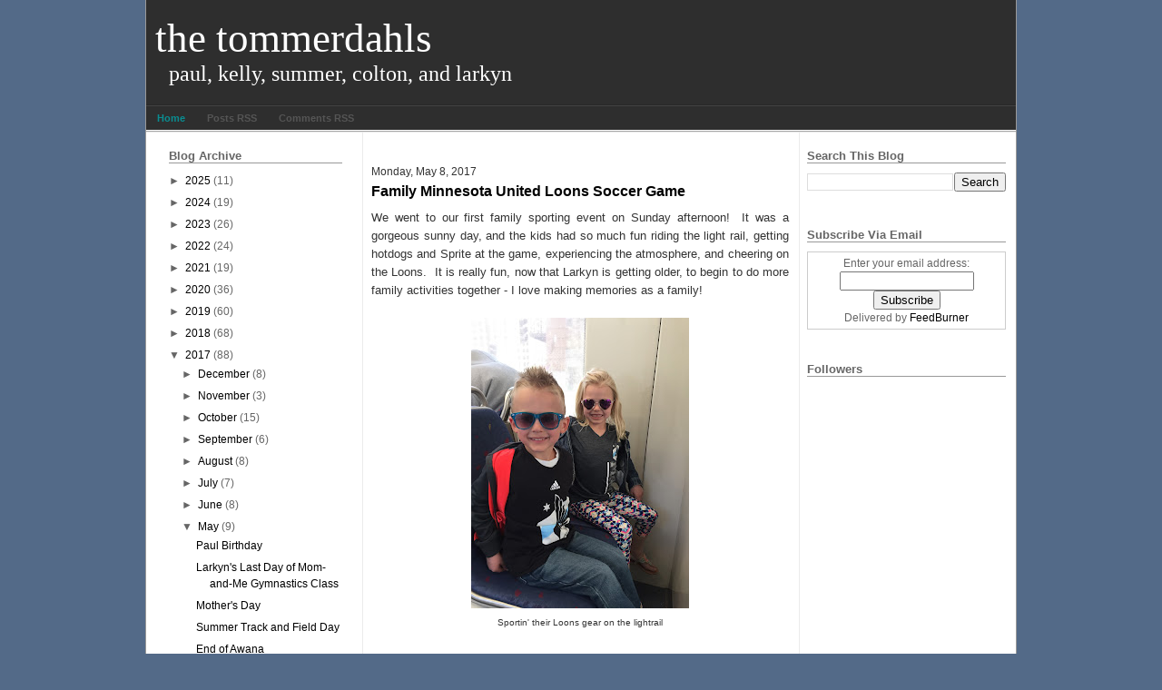

--- FILE ---
content_type: text/html; charset=UTF-8
request_url: http://blog.tommerdahl.com/2017/05/family-minnesota-united-loons-soccer.html
body_size: 13975
content:
<!DOCTYPE html>
<html dir='ltr' xmlns='http://www.w3.org/1999/xhtml' xmlns:b='http://www.google.com/2005/gml/b' xmlns:data='http://www.google.com/2005/gml/data' xmlns:expr='http://www.google.com/2005/gml/expr'>
<head>
<link href='https://www.blogger.com/static/v1/widgets/2944754296-widget_css_bundle.css' rel='stylesheet' type='text/css'/>
<meta content='text/html; charset=UTF-8' http-equiv='Content-Type'/>
<meta content='blogger' name='generator'/>
<link href='http://blog.tommerdahl.com/favicon.ico' rel='icon' type='image/x-icon'/>
<link href='http://blog.tommerdahl.com/2017/05/family-minnesota-united-loons-soccer.html' rel='canonical'/>
<link rel="alternate" type="application/atom+xml" title="The Tommerdahls - Atom" href="http://blog.tommerdahl.com/feeds/posts/default" />
<link rel="alternate" type="application/rss+xml" title="The Tommerdahls - RSS" href="http://blog.tommerdahl.com/feeds/posts/default?alt=rss" />
<link rel="service.post" type="application/atom+xml" title="The Tommerdahls - Atom" href="https://www.blogger.com/feeds/7236184497794945597/posts/default" />

<link rel="alternate" type="application/atom+xml" title="The Tommerdahls - Atom" href="http://blog.tommerdahl.com/feeds/822544690225810138/comments/default" />
<!--Can't find substitution for tag [blog.ieCssRetrofitLinks]-->
<link href='https://blogger.googleusercontent.com/img/b/R29vZ2xl/AVvXsEgX2EXcCI7MdFe1yRhFndg9UEe1cp0kZVidfZoa0O8WdgOhOtmjXR_32EE4iSL5VzrMcijh498n4l-G0be_iU-In_FLyPytdGxWcBKnX2M135ryTQv6pO3CTX2EOt1sVhs8pqHV_kQRwGfl/s320/IMG_9224.JPG' rel='image_src'/>
<meta content='http://blog.tommerdahl.com/2017/05/family-minnesota-united-loons-soccer.html' property='og:url'/>
<meta content='Family Minnesota United Loons Soccer Game' property='og:title'/>
<meta content='We went to our first family sporting event on Sunday afternoon!  It was a gorgeous sunny day, and the kids had so much fun riding the light ...' property='og:description'/>
<meta content='https://blogger.googleusercontent.com/img/b/R29vZ2xl/AVvXsEgX2EXcCI7MdFe1yRhFndg9UEe1cp0kZVidfZoa0O8WdgOhOtmjXR_32EE4iSL5VzrMcijh498n4l-G0be_iU-In_FLyPytdGxWcBKnX2M135ryTQv6pO3CTX2EOt1sVhs8pqHV_kQRwGfl/w1200-h630-p-k-no-nu/IMG_9224.JPG' property='og:image'/>
<title>The Tommerdahls: Family Minnesota United Loons Soccer Game</title>
<style id='page-skin-1' type='text/css'><!--
/*
-----------------------------------------------------------------------------
Blogger Template by Beta Templates (http://www.betatemplates.com/) !@#$%^&*~
-----------------------------------------------------------------------------
Theme Name: Simplicious from Themebaker.com
Author URI: http://themebaker.com
Author: themebaker
-----------------------------------------------------------------------------
Converted to Blogger by Beta Templates (http://www.betatemplates.com/) ~!@#%
-----------------------------------------------------------------------------
*/
/* Variable definitions
====================
<Variable name="bgcolor" description="Page Background Color"
type="color" default="#e6e3dc">
<Variable name="textcolor" description="Text Color"
type="color" default="#333">
<Variable name="linkcolor" description="Link Color"
type="color" default="#000">
<Variable name="linkhovercolor" description="Link Hover Color"
type="color" default="#0a8d91">
<Variable name="pagetitlecolor" description="Blog Title Color"
type="color" default="#fff">
<Variable name="descriptioncolor" description="Blog Description Color"
type="color" default="#666">
<Variable name="titlecolor" description="Post Title Color"
type="color" default="#000">
<Variable name="titlehovercolor" description="Post Title Hover Color"
type="color" default="#666">
<Variable name="sidebarcolor" description="Sidebar Title Color"
type="color" default="#666">
<Variable name="sidebartextcolor" description="Sidebar Text Color"
type="color" default="#666">
<Variable name="navcolor" description="Links Text Color"
type="color" default="#fff">
<Variable name="navhovercolor" description="Links Text Hover Color"
type="color" default="#6D0019">
<Variable name="navbgcolor" description="Links Background Color"
type="color" default="#0c8e92">
<Variable name="navhoverbgcolor" description="Links Background Hover Color"
type="color" default="#F5F4F0">
<Variable name="commentheadingcolor" description="Comments Heading Color" type="color" default="#0B486B">
<Variable name="commentauthorcolor" description="Comment Author Color" type="color" default="#53524b">
<Variable name="commentauthorbackcolor" description="Comment Author Background Color" type="color" default="#d7e8f0">
<Variable name="authorborderbottom" description="Comment Top Border Color" type="color" default="#80a8ba">
<Variable name="bodybackcolor" description="Comment Body Background Color" type="color" default="#f5f8fa">
<Variable name="bodytexcolor" description="Comment Text Color" type="color" default="#333">
<Variable name="bodysidesbordercolor" description="Comment Sides Border Color" type="color" default="#d7e8f0">
<Variable name="footerbordercolor" description="Comment Bottom Border Color" type="color" default="#d7e8f0">
<Variable name="commentdatecolor" description="Comment Date Color" type="color" default="#999999">
<Variable name="navfont" description="Links Font"
type="font"
default="normal normal 11px Arial,'Trebuchet MS',Trebuchet,Verdana,Sans-serif">
<Variable name="bodyfont" description="Text Font"
type="font" default="normal normal 62.5%  Arial, Helvetica, sans-serif">
<Variable name="posttitlefont" description="Post Title Font"
type="font" default="normal bold 16px  Arial, Helvetica, sans-serif">
<Variable name="headerfont" description="Sidebar Title Font"
type="font"
default="normal bold 13px  Arial, Helvetica, sans-serif">
<Variable name="pagetitlefont" description="Blog Title Font"
type="font"
default="normal normal 45px  Georgia, 'Times New Roman', Times, serif">
<Variable name="descriptionfont" description="Blog Description Font"
type="font"
default="normal normal 24px  Georgia, 'Times New Roman', Times, serif">
<Variable name="postfooterfont" description="Post Footer Font"
type="font"
default="normal normal 11px  Arial, Helvetica, sans-serif">
<Variable name="startSide" description="Side where text starts in blog language"
type="automatic" default="left">
<Variable name="endSide" description="Side where text ends in blog language"
type="automatic" default="right">
*/
/* Reset */
/* v1.0 | 20080212 */
html, body, div, span, applet, object, iframe, h1, h2, h3, h4, h5, h6, p, blockquote, pre, a, abbr, acronym, address, big, cite, code, del, dfn, em, font, img, ins, kbd, q, s, samp, small, strike, strong, sub, sup, tt, var, b, u, i, center, dl, dt, dd, ol, ul, li, fieldset, form, label, legend, table, caption, tbody, tfoot, thead, tr, th, td { margin: 0; padding: 0; border: 0; outline: 0;	font-size: 100%; vertical-align: baseline; background: transparent; }
body { line-height: 1; }
ol, ul { list-style: none; }
blockquote, q {	quotes: none; }
blockquote:before, blockquote:after, q:before, q:after { content: ''; content: none; }
/* remember to define focus styles! */
:focus { outline: 0; }
/* remember to highlight inserts somehow! */
ins { text-decoration: none; }
del { text-decoration: line-through; }
/* tables still need 'cellspacing="0"' in the markup */
table { border-collapse: collapse;	border-spacing: 0; }
.cap{text-transform:capitalize} .rel{position:relative}
.abs{position:absolute}.left{float:left}.right{float:right}
/* Elements */
.Navbar {display: none !important;}
body { margin: 0; padding: 0; background: #536A88; color: #333333; font: normal normal 62.5%  Arial, Helvetica, sans-serif; }
a:link, a:visited, a:active { color: #000000; text-decoration: none; }
a:hover { color: #0a8d91; text-decoration: underline; }
a img { border-width: 0; border: 0; }
blockquote {padding:10px;font-style:italic;background-color:#eee;margin:10px 0 10px 20px;border-left:3px solid #333;}
.cf:after {content: ".";display: block;height: 0;clear: both; visibility: hidden;}
.cf {display: inline-block;}
* html .cf {height: 1%;}
.cf {display: block;}
.container_12{width:960px;margin:0 auto;}
.grid{display:inline;float:left;margin-left:10px;margin-right:10px;}
.one{width:60px;}.two{width:140px;}.tri{width:220px;}
.four{width:300px;}.five{width:380px;}
.six{width:460px;}.seven{width:540px;}.eight{width:620px;}
.nine{width:700px;}.ten{width:780px;}
.eleven{width:860px;}.twelve{width:940px;}
h1, h2, h3, h4, h5, h6 {margin-bottom: 10px;}
/*** Header ***/
#header-wrapper { width:958px;margin:0 auto;padding-top:16px;position:relative;text-transform:lowercase;background:url('https://blogger.googleusercontent.com/img/b/R29vZ2xl/AVvXsEh0cgYfX0eGGA4eSgqRxPP8dCqh2MEpZuk8jagNj1_5IiPZb3c2zpgd5yomo_83a-qIAa-bfG6w6jvCZ1UFNQ4wiQPnxFrvdNQ9vXgpyf8XHF6rggNAmBkYSFbivB2hKqCJ6Iv69A6XWiTs/s1600/nav_bg.gif') #2e2e2e bottom left repeat-x; }
#header-inner { background-position: center; margin-left: auto; margin-right: auto; }
#header { margin: 0; padding: 0; }
#header h1 { line-height:1.2; margin: 0 10px; font: normal normal 45px  Georgia, 'Times New Roman', Times, serif; color: #ffffff; }
#header a { color: #ffffff; text-decoration: none; }
#header a:hover { color: #ffffff; }
#header .description { margin: 0 5px 5px; padding: 0 20px 15px; line-height:1.4; font: normal normal 24px  Georgia, 'Times New Roman', Times, serif; color: #ffffff; }
#header img { margin-left: auto; margin-right: auto; }
/*** Navigation ***/
#nav{background:url('https://blogger.googleusercontent.com/img/b/R29vZ2xl/AVvXsEhFGJnRBu0dL41kKsfnfKTv8wxWgzx1xy_r6e6j3_Grcd1RKUwwTbPsjvxX4Fkm_8TNiKrbn5Q9a9M9OnTSC9AV4c8Jos7PVHX02HYs7ZuxLQKY1vqmxfMwK2UQZs5HEBdZ5Exv8Jv_KOWC/s1600/header_divider.gif') top left repeat-x;}
#nav ul{text-align:left;font-weight:normal;padding-bottom:0px;overflow:hidden;}
#nav ul li {display:inline;padding:2px 0 0;float:left;}
#nav li a {color: #555;float:left;display:block;padding:7px 12px 10px;font:bold 1.1em Arial, Helvetica, sans-serif;text-align:center;text-decoration:none;text-transform:capitalize;}
#nav li.current_page_item a, #nav li.current_page_item a:visited{color: #0a8d91;text-decoration:none}
#nav li a:hover {color:#999;text-decoration:none}
/*** Layout ***/
#outer-wrapper {background:url('https://blogger.googleusercontent.com/img/b/R29vZ2xl/AVvXsEhwq8Jb1V5wYyugcPcL9XA_2ozsZLYkwvxx2dl7mOZf5S6iWXBEGZJBHEg-oTAEbMbfrYJJkjRB7JKLQ_naKnRjh52di0VYkl2OspMkDIyY6Fj16b5DKQRBTW471uHhLJmTcKz_5v3he7Zm/s1600/bg.gif') center center repeat-y;}
.container_12{width:960px;margin:0 auto;}
#content-wrapper{padding:18px 0;position:relative;min-height:450px;height:auto !important;height:450px;background:url('https://blogger.googleusercontent.com/img/b/R29vZ2xl/AVvXsEhBWh7pI4tPzxzwIAwlzx7k_8anl_T1dTr3xfpQN2ioQ9RckxnXN2nQSmOXF2qNfzH92eKGI1152V0-WqJiHAMRUtUq-DYR4O3WBChg1dyz9ApGyHmNQ7_MW9_mUFEBf8sbLwAUxPPykYep/s1600/mid_bg.gif') center center repeat-y;}
#main-wrapper {}
#sidebar1, #sidebar2{width:219px;font-size:1.2em;}
#sidebar-left {padding:0 8px 0 16px; position:relative; margin-right:4px;margin-bottom:4px; }
#sidebar-wrapper { width: 220px; float: right; word-wrap: break-word; overflow: hidden; }
/*** Posts ***/
h2.date-header { margin: 1.5em 0 .5em; font-size: 12px; font-weight: normal; }
.post { text-align:justify; position: relative; margin-bottom:36px; font-size:13px; }
.post h3 { line-height:1.4; text-transform: capitalize;	margin-bottom: 10px; color: #000000; font: normal bold 16px  Arial, Helvetica, sans-serif; }
.post h3 a, .post h3 a:visited, .post h3 strong { text-decoration: none; color: #000000; }
.post h3 strong, .post h3 a:hover { color: #666666; }
.post-body { margin: 0 0 .75em; line-height: 1.6em; }
.post .post-body a{color:#0A8D91;font-weight:bold;}
.post .post-body a:hover, .post .entry a:visited{color:#0CCACF;}
.post .post-body p{overflow:hidden;}
.post .post-body h3,h4,h5,h6,h7{color:#bbb;font-size:1.4em;margin-top:10px;}
.post .post-body pre,.post .entry code{background:#ffffcc;font-size:1.2em;}
.post .jump-link {font-weight:bold;width:100px;display:block;}
.post li {list-style:circle inside;padding-left:24px;}
.post-footer {font: normal normal 11px  Arial, Helvetica, sans-serif;padding:18px 0 9px;border-bottom:1px solid #f2f2f2;line-height:1;color:#999;}
.post-footer a {font-weight:bold;}
.post-footer a:hover {text-decoration:none; border-bottom:1px solid #0A8D91;}
.post-footer a:focus, .post-footer a:visited{border-bottom:1px dotted #999;}
.comment-link { margin-left: .6em; }
/*** Comments ***/
#comments h4 {
margin:1em 0;
font-weight: bold;
line-height: 1.4em;
text-transform:uppercase;
letter-spacing:.2em;
color: #0B486B;
}
#comments-block {
font-size:13px;
}
#comments-block .comment-author {
color: #53524b;
font-size:12px;
background: #d7e8f0;
padding:4px;
font-weight:bold;
text-decoration:none;
}
#comments-block .comment-author a:link, .comment-author a:visited, .comment-author a:hover {
font-weight:bold;
color: #53524b;
border-bottom:solid 1px #80a8ba;
padding-bottom:2px;
text-decoration:none;
}
dd{margin:0; border:0; padding:0; padding:0 10px; background: #f5f8fa; color: #333333;}
dd.comment-body{border:solid 2px #d7e8f0; border-bottom:none; border-top:none;}
dd.comment-body p{border:0; padding:0; margin:0; padding:10px 0;}
dd.comment-footer{border:solid 2px #d7e8f0; border-top:none; margin-bottom:10px;}
#comments-block .comment-footer {
margin:-.25em 0 2em;
line-height: 1.4em;
text-transform:uppercase;
letter-spacing:.1em;
}
.comment-timestamp{font-size:11px; color: #999999;}
.comment-timestamp a:link, .comment-timestamp a:visited {
font-size:11px; color: #999999; background:none; width:auto; height:auto;
text-align:left; font-weight:normal;}
.deleted-comment {
font-style:italic;
color:gray;
}
/*** Navigation ***/
#blog-pager-newer-link { float: left; }
#blog-pager-older-link { float: right; }
#blog-pager { text-align: center; font: normal normal 11px Arial,'Trebuchet MS',Trebuchet,Verdana,Sans-serif; }
#blog-pager a, #blog-pager a:visited { color: #ffffff; background: #0c8e92; padding: 5px; }
#blog-pager a:hover { color: #6D0019; background: #F5F4F0; padding: 5px; }
.feed-links { display: none; }
/*** Sidebar ***/
.sidebar { color: #666666; line-height: 1.5em; }
.sidebar h2 { line-height:1.8; text-transform:capitalize; border-bottom:1px solid #999; font: normal bold 13px  Arial, Helvetica, sans-serif; color: #666666; }
.sidebar ul { list-style: none; margin: 0 0 0; padding: 0 0 0; }
.sidebar li { margin: 0; padding-top: 0; padding-right: 0; padding-bottom: .25em; padding-left: 15px; text-indent: -15px; line-height: 1.5em; }
.sidebar .widget, .main .widget { margin: 0 0 1.5em; padding: 0 0 1.5em; }
.main .Blog { border-bottom-width: 0; }
/*** Profile ***/
.profile-img {float: left;margin-top: 0;margin-right: 5px;margin-bottom: 5px;margin-left: 0;padding: 4px;border: 1px solid $bordercolor;}
.profile-data {margin:0;text-transform:uppercase;letter-spacing:.1em;font: normal normal 11px  Arial, Helvetica, sans-serif;color: #666666;font-weight: bold;line-height: 1.6em;}
.profile-datablock {margin:.5em 0 .5em;}
.profile-textblock {margin: 0.5em 0;line-height: 1.6em;}
.profile-link {font: normal normal 11px  Arial, Helvetica, sans-serif;text-transform: uppercase;letter-spacing: .1em;}
/*** Footer ***/
#footer {text-align:center;border-top:2px solid #333;}#footer p{font-size:1.1em;line-height:1;margin:8px 0;}
#footer a:hover{opacity:.8;}
#footer img{vertical-align:middle;}
#footer{padding:10px 0;overflow:hidden;}
#footer p.credit{text-transform:capitalize;font-weight:bold;margin:0 10px;}

--></style>
<script type='text/javascript'>

  var _gaq = _gaq || [];
  _gaq.push(['_setAccount', 'UA-4081543-9']);
  _gaq.push(['_trackPageview']);

  (function() {
    var ga = document.createElement('script'); ga.type = 'text/javascript'; ga.async = true;
    ga.src = ('https:' == document.location.protocol ? 'https://ssl' : 'http://www') + '.google-analytics.com/ga.js';
    var s = document.getElementsByTagName('script')[0]; s.parentNode.insertBefore(ga, s);
  })();

</script><link href='https://www.blogger.com/dyn-css/authorization.css?targetBlogID=7236184497794945597&amp;zx=38954d05-7f22-4637-b876-45f91fb90e74' media='none' onload='if(media!=&#39;all&#39;)media=&#39;all&#39;' rel='stylesheet'/><noscript><link href='https://www.blogger.com/dyn-css/authorization.css?targetBlogID=7236184497794945597&amp;zx=38954d05-7f22-4637-b876-45f91fb90e74' rel='stylesheet'/></noscript>
<meta name='google-adsense-platform-account' content='ca-host-pub-1556223355139109'/>
<meta name='google-adsense-platform-domain' content='blogspot.com'/>

</head>
<body>
<div class='navbar section' id='navbar'><div class='widget Navbar' data-version='1' id='Navbar1'><script type="text/javascript">
    function setAttributeOnload(object, attribute, val) {
      if(window.addEventListener) {
        window.addEventListener('load',
          function(){ object[attribute] = val; }, false);
      } else {
        window.attachEvent('onload', function(){ object[attribute] = val; });
      }
    }
  </script>
<div id="navbar-iframe-container"></div>
<script type="text/javascript" src="https://apis.google.com/js/platform.js"></script>
<script type="text/javascript">
      gapi.load("gapi.iframes:gapi.iframes.style.bubble", function() {
        if (gapi.iframes && gapi.iframes.getContext) {
          gapi.iframes.getContext().openChild({
              url: 'https://www.blogger.com/navbar/7236184497794945597?po\x3d822544690225810138\x26origin\x3dhttp://blog.tommerdahl.com',
              where: document.getElementById("navbar-iframe-container"),
              id: "navbar-iframe"
          });
        }
      });
    </script><script type="text/javascript">
(function() {
var script = document.createElement('script');
script.type = 'text/javascript';
script.src = '//pagead2.googlesyndication.com/pagead/js/google_top_exp.js';
var head = document.getElementsByTagName('head')[0];
if (head) {
head.appendChild(script);
}})();
</script>
</div></div>
<div class='container_12' id='outer-wrapper'>
<!-- skip links for text browsers -->
<span id='skiplinks' style='display:none;'>
<a href='#main'>skip to main </a> |
      <a href='#sidebar'>skip to sidebar</a>
</span>
<div id='header-wrapper'>
<div class='header section' id='header'><div class='widget Header' data-version='1' id='Header1'>
<div id='header-inner'>
<div class='titlewrapper'>
<h1 class='title'>
<a href='http://blog.tommerdahl.com/'>The Tommerdahls</a>
</h1>
</div>
<div class='descriptionwrapper'>
<p class='description'><span>Paul, Kelly, Summer, Colton, and Larkyn</span></p>
</div>
</div>
</div></div>
<div class='rel cf' id='nav'>
<ul>
<li class='current_page_item'><a href='http://blog.tommerdahl.com/' title='Home'>Home</a></li>
<li class='page_item'><a href='http://blog.tommerdahl.com/feeds/posts/default' title='Posts RSS'>Posts RSS</a></li>
<li class='page_item'><a href='http://blog.tommerdahl.com/feeds/comments/default' title='Comments RSS'>Comments RSS</a></li>
</ul>
</div>
</div>
<div class='cf' id='content-wrapper'>
<div class='sidebar grid tri' id='sidebar1'>
<div class='sidebar section' id='sidebar-left'><div class='widget BlogArchive' data-version='1' id='BlogArchive1'>
<h2>Blog Archive</h2>
<div class='widget-content'>
<div id='ArchiveList'>
<div id='BlogArchive1_ArchiveList'>
<ul class='hierarchy'>
<li class='archivedate collapsed'>
<a class='toggle' href='javascript:void(0)'>
<span class='zippy'>

          &#9658;&#160;
        
</span>
</a>
<a class='post-count-link' href='http://blog.tommerdahl.com/2025/'>2025</a>
<span class='post-count' dir='ltr'>(11)</span>
<ul class='hierarchy'>
<li class='archivedate collapsed'>
<a class='toggle' href='javascript:void(0)'>
<span class='zippy'>

          &#9658;&#160;
        
</span>
</a>
<a class='post-count-link' href='http://blog.tommerdahl.com/2025/12/'>December</a>
<span class='post-count' dir='ltr'>(1)</span>
</li>
</ul>
<ul class='hierarchy'>
<li class='archivedate collapsed'>
<a class='toggle' href='javascript:void(0)'>
<span class='zippy'>

          &#9658;&#160;
        
</span>
</a>
<a class='post-count-link' href='http://blog.tommerdahl.com/2025/10/'>October</a>
<span class='post-count' dir='ltr'>(1)</span>
</li>
</ul>
<ul class='hierarchy'>
<li class='archivedate collapsed'>
<a class='toggle' href='javascript:void(0)'>
<span class='zippy'>

          &#9658;&#160;
        
</span>
</a>
<a class='post-count-link' href='http://blog.tommerdahl.com/2025/08/'>August</a>
<span class='post-count' dir='ltr'>(3)</span>
</li>
</ul>
<ul class='hierarchy'>
<li class='archivedate collapsed'>
<a class='toggle' href='javascript:void(0)'>
<span class='zippy'>

          &#9658;&#160;
        
</span>
</a>
<a class='post-count-link' href='http://blog.tommerdahl.com/2025/07/'>July</a>
<span class='post-count' dir='ltr'>(2)</span>
</li>
</ul>
<ul class='hierarchy'>
<li class='archivedate collapsed'>
<a class='toggle' href='javascript:void(0)'>
<span class='zippy'>

          &#9658;&#160;
        
</span>
</a>
<a class='post-count-link' href='http://blog.tommerdahl.com/2025/06/'>June</a>
<span class='post-count' dir='ltr'>(1)</span>
</li>
</ul>
<ul class='hierarchy'>
<li class='archivedate collapsed'>
<a class='toggle' href='javascript:void(0)'>
<span class='zippy'>

          &#9658;&#160;
        
</span>
</a>
<a class='post-count-link' href='http://blog.tommerdahl.com/2025/05/'>May</a>
<span class='post-count' dir='ltr'>(1)</span>
</li>
</ul>
<ul class='hierarchy'>
<li class='archivedate collapsed'>
<a class='toggle' href='javascript:void(0)'>
<span class='zippy'>

          &#9658;&#160;
        
</span>
</a>
<a class='post-count-link' href='http://blog.tommerdahl.com/2025/04/'>April</a>
<span class='post-count' dir='ltr'>(1)</span>
</li>
</ul>
<ul class='hierarchy'>
<li class='archivedate collapsed'>
<a class='toggle' href='javascript:void(0)'>
<span class='zippy'>

          &#9658;&#160;
        
</span>
</a>
<a class='post-count-link' href='http://blog.tommerdahl.com/2025/03/'>March</a>
<span class='post-count' dir='ltr'>(1)</span>
</li>
</ul>
</li>
</ul>
<ul class='hierarchy'>
<li class='archivedate collapsed'>
<a class='toggle' href='javascript:void(0)'>
<span class='zippy'>

          &#9658;&#160;
        
</span>
</a>
<a class='post-count-link' href='http://blog.tommerdahl.com/2024/'>2024</a>
<span class='post-count' dir='ltr'>(19)</span>
<ul class='hierarchy'>
<li class='archivedate collapsed'>
<a class='toggle' href='javascript:void(0)'>
<span class='zippy'>

          &#9658;&#160;
        
</span>
</a>
<a class='post-count-link' href='http://blog.tommerdahl.com/2024/12/'>December</a>
<span class='post-count' dir='ltr'>(2)</span>
</li>
</ul>
<ul class='hierarchy'>
<li class='archivedate collapsed'>
<a class='toggle' href='javascript:void(0)'>
<span class='zippy'>

          &#9658;&#160;
        
</span>
</a>
<a class='post-count-link' href='http://blog.tommerdahl.com/2024/10/'>October</a>
<span class='post-count' dir='ltr'>(2)</span>
</li>
</ul>
<ul class='hierarchy'>
<li class='archivedate collapsed'>
<a class='toggle' href='javascript:void(0)'>
<span class='zippy'>

          &#9658;&#160;
        
</span>
</a>
<a class='post-count-link' href='http://blog.tommerdahl.com/2024/09/'>September</a>
<span class='post-count' dir='ltr'>(1)</span>
</li>
</ul>
<ul class='hierarchy'>
<li class='archivedate collapsed'>
<a class='toggle' href='javascript:void(0)'>
<span class='zippy'>

          &#9658;&#160;
        
</span>
</a>
<a class='post-count-link' href='http://blog.tommerdahl.com/2024/08/'>August</a>
<span class='post-count' dir='ltr'>(3)</span>
</li>
</ul>
<ul class='hierarchy'>
<li class='archivedate collapsed'>
<a class='toggle' href='javascript:void(0)'>
<span class='zippy'>

          &#9658;&#160;
        
</span>
</a>
<a class='post-count-link' href='http://blog.tommerdahl.com/2024/07/'>July</a>
<span class='post-count' dir='ltr'>(4)</span>
</li>
</ul>
<ul class='hierarchy'>
<li class='archivedate collapsed'>
<a class='toggle' href='javascript:void(0)'>
<span class='zippy'>

          &#9658;&#160;
        
</span>
</a>
<a class='post-count-link' href='http://blog.tommerdahl.com/2024/06/'>June</a>
<span class='post-count' dir='ltr'>(1)</span>
</li>
</ul>
<ul class='hierarchy'>
<li class='archivedate collapsed'>
<a class='toggle' href='javascript:void(0)'>
<span class='zippy'>

          &#9658;&#160;
        
</span>
</a>
<a class='post-count-link' href='http://blog.tommerdahl.com/2024/05/'>May</a>
<span class='post-count' dir='ltr'>(1)</span>
</li>
</ul>
<ul class='hierarchy'>
<li class='archivedate collapsed'>
<a class='toggle' href='javascript:void(0)'>
<span class='zippy'>

          &#9658;&#160;
        
</span>
</a>
<a class='post-count-link' href='http://blog.tommerdahl.com/2024/04/'>April</a>
<span class='post-count' dir='ltr'>(2)</span>
</li>
</ul>
<ul class='hierarchy'>
<li class='archivedate collapsed'>
<a class='toggle' href='javascript:void(0)'>
<span class='zippy'>

          &#9658;&#160;
        
</span>
</a>
<a class='post-count-link' href='http://blog.tommerdahl.com/2024/03/'>March</a>
<span class='post-count' dir='ltr'>(2)</span>
</li>
</ul>
<ul class='hierarchy'>
<li class='archivedate collapsed'>
<a class='toggle' href='javascript:void(0)'>
<span class='zippy'>

          &#9658;&#160;
        
</span>
</a>
<a class='post-count-link' href='http://blog.tommerdahl.com/2024/02/'>February</a>
<span class='post-count' dir='ltr'>(1)</span>
</li>
</ul>
</li>
</ul>
<ul class='hierarchy'>
<li class='archivedate collapsed'>
<a class='toggle' href='javascript:void(0)'>
<span class='zippy'>

          &#9658;&#160;
        
</span>
</a>
<a class='post-count-link' href='http://blog.tommerdahl.com/2023/'>2023</a>
<span class='post-count' dir='ltr'>(26)</span>
<ul class='hierarchy'>
<li class='archivedate collapsed'>
<a class='toggle' href='javascript:void(0)'>
<span class='zippy'>

          &#9658;&#160;
        
</span>
</a>
<a class='post-count-link' href='http://blog.tommerdahl.com/2023/12/'>December</a>
<span class='post-count' dir='ltr'>(3)</span>
</li>
</ul>
<ul class='hierarchy'>
<li class='archivedate collapsed'>
<a class='toggle' href='javascript:void(0)'>
<span class='zippy'>

          &#9658;&#160;
        
</span>
</a>
<a class='post-count-link' href='http://blog.tommerdahl.com/2023/11/'>November</a>
<span class='post-count' dir='ltr'>(1)</span>
</li>
</ul>
<ul class='hierarchy'>
<li class='archivedate collapsed'>
<a class='toggle' href='javascript:void(0)'>
<span class='zippy'>

          &#9658;&#160;
        
</span>
</a>
<a class='post-count-link' href='http://blog.tommerdahl.com/2023/09/'>September</a>
<span class='post-count' dir='ltr'>(1)</span>
</li>
</ul>
<ul class='hierarchy'>
<li class='archivedate collapsed'>
<a class='toggle' href='javascript:void(0)'>
<span class='zippy'>

          &#9658;&#160;
        
</span>
</a>
<a class='post-count-link' href='http://blog.tommerdahl.com/2023/08/'>August</a>
<span class='post-count' dir='ltr'>(5)</span>
</li>
</ul>
<ul class='hierarchy'>
<li class='archivedate collapsed'>
<a class='toggle' href='javascript:void(0)'>
<span class='zippy'>

          &#9658;&#160;
        
</span>
</a>
<a class='post-count-link' href='http://blog.tommerdahl.com/2023/07/'>July</a>
<span class='post-count' dir='ltr'>(4)</span>
</li>
</ul>
<ul class='hierarchy'>
<li class='archivedate collapsed'>
<a class='toggle' href='javascript:void(0)'>
<span class='zippy'>

          &#9658;&#160;
        
</span>
</a>
<a class='post-count-link' href='http://blog.tommerdahl.com/2023/06/'>June</a>
<span class='post-count' dir='ltr'>(1)</span>
</li>
</ul>
<ul class='hierarchy'>
<li class='archivedate collapsed'>
<a class='toggle' href='javascript:void(0)'>
<span class='zippy'>

          &#9658;&#160;
        
</span>
</a>
<a class='post-count-link' href='http://blog.tommerdahl.com/2023/05/'>May</a>
<span class='post-count' dir='ltr'>(1)</span>
</li>
</ul>
<ul class='hierarchy'>
<li class='archivedate collapsed'>
<a class='toggle' href='javascript:void(0)'>
<span class='zippy'>

          &#9658;&#160;
        
</span>
</a>
<a class='post-count-link' href='http://blog.tommerdahl.com/2023/04/'>April</a>
<span class='post-count' dir='ltr'>(2)</span>
</li>
</ul>
<ul class='hierarchy'>
<li class='archivedate collapsed'>
<a class='toggle' href='javascript:void(0)'>
<span class='zippy'>

          &#9658;&#160;
        
</span>
</a>
<a class='post-count-link' href='http://blog.tommerdahl.com/2023/03/'>March</a>
<span class='post-count' dir='ltr'>(2)</span>
</li>
</ul>
<ul class='hierarchy'>
<li class='archivedate collapsed'>
<a class='toggle' href='javascript:void(0)'>
<span class='zippy'>

          &#9658;&#160;
        
</span>
</a>
<a class='post-count-link' href='http://blog.tommerdahl.com/2023/02/'>February</a>
<span class='post-count' dir='ltr'>(3)</span>
</li>
</ul>
<ul class='hierarchy'>
<li class='archivedate collapsed'>
<a class='toggle' href='javascript:void(0)'>
<span class='zippy'>

          &#9658;&#160;
        
</span>
</a>
<a class='post-count-link' href='http://blog.tommerdahl.com/2023/01/'>January</a>
<span class='post-count' dir='ltr'>(3)</span>
</li>
</ul>
</li>
</ul>
<ul class='hierarchy'>
<li class='archivedate collapsed'>
<a class='toggle' href='javascript:void(0)'>
<span class='zippy'>

          &#9658;&#160;
        
</span>
</a>
<a class='post-count-link' href='http://blog.tommerdahl.com/2022/'>2022</a>
<span class='post-count' dir='ltr'>(24)</span>
<ul class='hierarchy'>
<li class='archivedate collapsed'>
<a class='toggle' href='javascript:void(0)'>
<span class='zippy'>

          &#9658;&#160;
        
</span>
</a>
<a class='post-count-link' href='http://blog.tommerdahl.com/2022/12/'>December</a>
<span class='post-count' dir='ltr'>(4)</span>
</li>
</ul>
<ul class='hierarchy'>
<li class='archivedate collapsed'>
<a class='toggle' href='javascript:void(0)'>
<span class='zippy'>

          &#9658;&#160;
        
</span>
</a>
<a class='post-count-link' href='http://blog.tommerdahl.com/2022/11/'>November</a>
<span class='post-count' dir='ltr'>(2)</span>
</li>
</ul>
<ul class='hierarchy'>
<li class='archivedate collapsed'>
<a class='toggle' href='javascript:void(0)'>
<span class='zippy'>

          &#9658;&#160;
        
</span>
</a>
<a class='post-count-link' href='http://blog.tommerdahl.com/2022/08/'>August</a>
<span class='post-count' dir='ltr'>(5)</span>
</li>
</ul>
<ul class='hierarchy'>
<li class='archivedate collapsed'>
<a class='toggle' href='javascript:void(0)'>
<span class='zippy'>

          &#9658;&#160;
        
</span>
</a>
<a class='post-count-link' href='http://blog.tommerdahl.com/2022/07/'>July</a>
<span class='post-count' dir='ltr'>(5)</span>
</li>
</ul>
<ul class='hierarchy'>
<li class='archivedate collapsed'>
<a class='toggle' href='javascript:void(0)'>
<span class='zippy'>

          &#9658;&#160;
        
</span>
</a>
<a class='post-count-link' href='http://blog.tommerdahl.com/2022/06/'>June</a>
<span class='post-count' dir='ltr'>(1)</span>
</li>
</ul>
<ul class='hierarchy'>
<li class='archivedate collapsed'>
<a class='toggle' href='javascript:void(0)'>
<span class='zippy'>

          &#9658;&#160;
        
</span>
</a>
<a class='post-count-link' href='http://blog.tommerdahl.com/2022/05/'>May</a>
<span class='post-count' dir='ltr'>(1)</span>
</li>
</ul>
<ul class='hierarchy'>
<li class='archivedate collapsed'>
<a class='toggle' href='javascript:void(0)'>
<span class='zippy'>

          &#9658;&#160;
        
</span>
</a>
<a class='post-count-link' href='http://blog.tommerdahl.com/2022/04/'>April</a>
<span class='post-count' dir='ltr'>(2)</span>
</li>
</ul>
<ul class='hierarchy'>
<li class='archivedate collapsed'>
<a class='toggle' href='javascript:void(0)'>
<span class='zippy'>

          &#9658;&#160;
        
</span>
</a>
<a class='post-count-link' href='http://blog.tommerdahl.com/2022/03/'>March</a>
<span class='post-count' dir='ltr'>(2)</span>
</li>
</ul>
<ul class='hierarchy'>
<li class='archivedate collapsed'>
<a class='toggle' href='javascript:void(0)'>
<span class='zippy'>

          &#9658;&#160;
        
</span>
</a>
<a class='post-count-link' href='http://blog.tommerdahl.com/2022/02/'>February</a>
<span class='post-count' dir='ltr'>(1)</span>
</li>
</ul>
<ul class='hierarchy'>
<li class='archivedate collapsed'>
<a class='toggle' href='javascript:void(0)'>
<span class='zippy'>

          &#9658;&#160;
        
</span>
</a>
<a class='post-count-link' href='http://blog.tommerdahl.com/2022/01/'>January</a>
<span class='post-count' dir='ltr'>(1)</span>
</li>
</ul>
</li>
</ul>
<ul class='hierarchy'>
<li class='archivedate collapsed'>
<a class='toggle' href='javascript:void(0)'>
<span class='zippy'>

          &#9658;&#160;
        
</span>
</a>
<a class='post-count-link' href='http://blog.tommerdahl.com/2021/'>2021</a>
<span class='post-count' dir='ltr'>(19)</span>
<ul class='hierarchy'>
<li class='archivedate collapsed'>
<a class='toggle' href='javascript:void(0)'>
<span class='zippy'>

          &#9658;&#160;
        
</span>
</a>
<a class='post-count-link' href='http://blog.tommerdahl.com/2021/12/'>December</a>
<span class='post-count' dir='ltr'>(2)</span>
</li>
</ul>
<ul class='hierarchy'>
<li class='archivedate collapsed'>
<a class='toggle' href='javascript:void(0)'>
<span class='zippy'>

          &#9658;&#160;
        
</span>
</a>
<a class='post-count-link' href='http://blog.tommerdahl.com/2021/11/'>November</a>
<span class='post-count' dir='ltr'>(1)</span>
</li>
</ul>
<ul class='hierarchy'>
<li class='archivedate collapsed'>
<a class='toggle' href='javascript:void(0)'>
<span class='zippy'>

          &#9658;&#160;
        
</span>
</a>
<a class='post-count-link' href='http://blog.tommerdahl.com/2021/10/'>October</a>
<span class='post-count' dir='ltr'>(1)</span>
</li>
</ul>
<ul class='hierarchy'>
<li class='archivedate collapsed'>
<a class='toggle' href='javascript:void(0)'>
<span class='zippy'>

          &#9658;&#160;
        
</span>
</a>
<a class='post-count-link' href='http://blog.tommerdahl.com/2021/09/'>September</a>
<span class='post-count' dir='ltr'>(2)</span>
</li>
</ul>
<ul class='hierarchy'>
<li class='archivedate collapsed'>
<a class='toggle' href='javascript:void(0)'>
<span class='zippy'>

          &#9658;&#160;
        
</span>
</a>
<a class='post-count-link' href='http://blog.tommerdahl.com/2021/08/'>August</a>
<span class='post-count' dir='ltr'>(2)</span>
</li>
</ul>
<ul class='hierarchy'>
<li class='archivedate collapsed'>
<a class='toggle' href='javascript:void(0)'>
<span class='zippy'>

          &#9658;&#160;
        
</span>
</a>
<a class='post-count-link' href='http://blog.tommerdahl.com/2021/07/'>July</a>
<span class='post-count' dir='ltr'>(4)</span>
</li>
</ul>
<ul class='hierarchy'>
<li class='archivedate collapsed'>
<a class='toggle' href='javascript:void(0)'>
<span class='zippy'>

          &#9658;&#160;
        
</span>
</a>
<a class='post-count-link' href='http://blog.tommerdahl.com/2021/06/'>June</a>
<span class='post-count' dir='ltr'>(2)</span>
</li>
</ul>
<ul class='hierarchy'>
<li class='archivedate collapsed'>
<a class='toggle' href='javascript:void(0)'>
<span class='zippy'>

          &#9658;&#160;
        
</span>
</a>
<a class='post-count-link' href='http://blog.tommerdahl.com/2021/05/'>May</a>
<span class='post-count' dir='ltr'>(1)</span>
</li>
</ul>
<ul class='hierarchy'>
<li class='archivedate collapsed'>
<a class='toggle' href='javascript:void(0)'>
<span class='zippy'>

          &#9658;&#160;
        
</span>
</a>
<a class='post-count-link' href='http://blog.tommerdahl.com/2021/04/'>April</a>
<span class='post-count' dir='ltr'>(2)</span>
</li>
</ul>
<ul class='hierarchy'>
<li class='archivedate collapsed'>
<a class='toggle' href='javascript:void(0)'>
<span class='zippy'>

          &#9658;&#160;
        
</span>
</a>
<a class='post-count-link' href='http://blog.tommerdahl.com/2021/03/'>March</a>
<span class='post-count' dir='ltr'>(1)</span>
</li>
</ul>
<ul class='hierarchy'>
<li class='archivedate collapsed'>
<a class='toggle' href='javascript:void(0)'>
<span class='zippy'>

          &#9658;&#160;
        
</span>
</a>
<a class='post-count-link' href='http://blog.tommerdahl.com/2021/02/'>February</a>
<span class='post-count' dir='ltr'>(1)</span>
</li>
</ul>
</li>
</ul>
<ul class='hierarchy'>
<li class='archivedate collapsed'>
<a class='toggle' href='javascript:void(0)'>
<span class='zippy'>

          &#9658;&#160;
        
</span>
</a>
<a class='post-count-link' href='http://blog.tommerdahl.com/2020/'>2020</a>
<span class='post-count' dir='ltr'>(36)</span>
<ul class='hierarchy'>
<li class='archivedate collapsed'>
<a class='toggle' href='javascript:void(0)'>
<span class='zippy'>

          &#9658;&#160;
        
</span>
</a>
<a class='post-count-link' href='http://blog.tommerdahl.com/2020/12/'>December</a>
<span class='post-count' dir='ltr'>(2)</span>
</li>
</ul>
<ul class='hierarchy'>
<li class='archivedate collapsed'>
<a class='toggle' href='javascript:void(0)'>
<span class='zippy'>

          &#9658;&#160;
        
</span>
</a>
<a class='post-count-link' href='http://blog.tommerdahl.com/2020/10/'>October</a>
<span class='post-count' dir='ltr'>(7)</span>
</li>
</ul>
<ul class='hierarchy'>
<li class='archivedate collapsed'>
<a class='toggle' href='javascript:void(0)'>
<span class='zippy'>

          &#9658;&#160;
        
</span>
</a>
<a class='post-count-link' href='http://blog.tommerdahl.com/2020/09/'>September</a>
<span class='post-count' dir='ltr'>(3)</span>
</li>
</ul>
<ul class='hierarchy'>
<li class='archivedate collapsed'>
<a class='toggle' href='javascript:void(0)'>
<span class='zippy'>

          &#9658;&#160;
        
</span>
</a>
<a class='post-count-link' href='http://blog.tommerdahl.com/2020/08/'>August</a>
<span class='post-count' dir='ltr'>(2)</span>
</li>
</ul>
<ul class='hierarchy'>
<li class='archivedate collapsed'>
<a class='toggle' href='javascript:void(0)'>
<span class='zippy'>

          &#9658;&#160;
        
</span>
</a>
<a class='post-count-link' href='http://blog.tommerdahl.com/2020/07/'>July</a>
<span class='post-count' dir='ltr'>(7)</span>
</li>
</ul>
<ul class='hierarchy'>
<li class='archivedate collapsed'>
<a class='toggle' href='javascript:void(0)'>
<span class='zippy'>

          &#9658;&#160;
        
</span>
</a>
<a class='post-count-link' href='http://blog.tommerdahl.com/2020/04/'>April</a>
<span class='post-count' dir='ltr'>(2)</span>
</li>
</ul>
<ul class='hierarchy'>
<li class='archivedate collapsed'>
<a class='toggle' href='javascript:void(0)'>
<span class='zippy'>

          &#9658;&#160;
        
</span>
</a>
<a class='post-count-link' href='http://blog.tommerdahl.com/2020/03/'>March</a>
<span class='post-count' dir='ltr'>(4)</span>
</li>
</ul>
<ul class='hierarchy'>
<li class='archivedate collapsed'>
<a class='toggle' href='javascript:void(0)'>
<span class='zippy'>

          &#9658;&#160;
        
</span>
</a>
<a class='post-count-link' href='http://blog.tommerdahl.com/2020/02/'>February</a>
<span class='post-count' dir='ltr'>(6)</span>
</li>
</ul>
<ul class='hierarchy'>
<li class='archivedate collapsed'>
<a class='toggle' href='javascript:void(0)'>
<span class='zippy'>

          &#9658;&#160;
        
</span>
</a>
<a class='post-count-link' href='http://blog.tommerdahl.com/2020/01/'>January</a>
<span class='post-count' dir='ltr'>(3)</span>
</li>
</ul>
</li>
</ul>
<ul class='hierarchy'>
<li class='archivedate collapsed'>
<a class='toggle' href='javascript:void(0)'>
<span class='zippy'>

          &#9658;&#160;
        
</span>
</a>
<a class='post-count-link' href='http://blog.tommerdahl.com/2019/'>2019</a>
<span class='post-count' dir='ltr'>(60)</span>
<ul class='hierarchy'>
<li class='archivedate collapsed'>
<a class='toggle' href='javascript:void(0)'>
<span class='zippy'>

          &#9658;&#160;
        
</span>
</a>
<a class='post-count-link' href='http://blog.tommerdahl.com/2019/12/'>December</a>
<span class='post-count' dir='ltr'>(8)</span>
</li>
</ul>
<ul class='hierarchy'>
<li class='archivedate collapsed'>
<a class='toggle' href='javascript:void(0)'>
<span class='zippy'>

          &#9658;&#160;
        
</span>
</a>
<a class='post-count-link' href='http://blog.tommerdahl.com/2019/11/'>November</a>
<span class='post-count' dir='ltr'>(3)</span>
</li>
</ul>
<ul class='hierarchy'>
<li class='archivedate collapsed'>
<a class='toggle' href='javascript:void(0)'>
<span class='zippy'>

          &#9658;&#160;
        
</span>
</a>
<a class='post-count-link' href='http://blog.tommerdahl.com/2019/10/'>October</a>
<span class='post-count' dir='ltr'>(4)</span>
</li>
</ul>
<ul class='hierarchy'>
<li class='archivedate collapsed'>
<a class='toggle' href='javascript:void(0)'>
<span class='zippy'>

          &#9658;&#160;
        
</span>
</a>
<a class='post-count-link' href='http://blog.tommerdahl.com/2019/09/'>September</a>
<span class='post-count' dir='ltr'>(4)</span>
</li>
</ul>
<ul class='hierarchy'>
<li class='archivedate collapsed'>
<a class='toggle' href='javascript:void(0)'>
<span class='zippy'>

          &#9658;&#160;
        
</span>
</a>
<a class='post-count-link' href='http://blog.tommerdahl.com/2019/08/'>August</a>
<span class='post-count' dir='ltr'>(7)</span>
</li>
</ul>
<ul class='hierarchy'>
<li class='archivedate collapsed'>
<a class='toggle' href='javascript:void(0)'>
<span class='zippy'>

          &#9658;&#160;
        
</span>
</a>
<a class='post-count-link' href='http://blog.tommerdahl.com/2019/07/'>July</a>
<span class='post-count' dir='ltr'>(8)</span>
</li>
</ul>
<ul class='hierarchy'>
<li class='archivedate collapsed'>
<a class='toggle' href='javascript:void(0)'>
<span class='zippy'>

          &#9658;&#160;
        
</span>
</a>
<a class='post-count-link' href='http://blog.tommerdahl.com/2019/06/'>June</a>
<span class='post-count' dir='ltr'>(6)</span>
</li>
</ul>
<ul class='hierarchy'>
<li class='archivedate collapsed'>
<a class='toggle' href='javascript:void(0)'>
<span class='zippy'>

          &#9658;&#160;
        
</span>
</a>
<a class='post-count-link' href='http://blog.tommerdahl.com/2019/05/'>May</a>
<span class='post-count' dir='ltr'>(5)</span>
</li>
</ul>
<ul class='hierarchy'>
<li class='archivedate collapsed'>
<a class='toggle' href='javascript:void(0)'>
<span class='zippy'>

          &#9658;&#160;
        
</span>
</a>
<a class='post-count-link' href='http://blog.tommerdahl.com/2019/04/'>April</a>
<span class='post-count' dir='ltr'>(8)</span>
</li>
</ul>
<ul class='hierarchy'>
<li class='archivedate collapsed'>
<a class='toggle' href='javascript:void(0)'>
<span class='zippy'>

          &#9658;&#160;
        
</span>
</a>
<a class='post-count-link' href='http://blog.tommerdahl.com/2019/03/'>March</a>
<span class='post-count' dir='ltr'>(1)</span>
</li>
</ul>
<ul class='hierarchy'>
<li class='archivedate collapsed'>
<a class='toggle' href='javascript:void(0)'>
<span class='zippy'>

          &#9658;&#160;
        
</span>
</a>
<a class='post-count-link' href='http://blog.tommerdahl.com/2019/02/'>February</a>
<span class='post-count' dir='ltr'>(4)</span>
</li>
</ul>
<ul class='hierarchy'>
<li class='archivedate collapsed'>
<a class='toggle' href='javascript:void(0)'>
<span class='zippy'>

          &#9658;&#160;
        
</span>
</a>
<a class='post-count-link' href='http://blog.tommerdahl.com/2019/01/'>January</a>
<span class='post-count' dir='ltr'>(2)</span>
</li>
</ul>
</li>
</ul>
<ul class='hierarchy'>
<li class='archivedate collapsed'>
<a class='toggle' href='javascript:void(0)'>
<span class='zippy'>

          &#9658;&#160;
        
</span>
</a>
<a class='post-count-link' href='http://blog.tommerdahl.com/2018/'>2018</a>
<span class='post-count' dir='ltr'>(68)</span>
<ul class='hierarchy'>
<li class='archivedate collapsed'>
<a class='toggle' href='javascript:void(0)'>
<span class='zippy'>

          &#9658;&#160;
        
</span>
</a>
<a class='post-count-link' href='http://blog.tommerdahl.com/2018/12/'>December</a>
<span class='post-count' dir='ltr'>(5)</span>
</li>
</ul>
<ul class='hierarchy'>
<li class='archivedate collapsed'>
<a class='toggle' href='javascript:void(0)'>
<span class='zippy'>

          &#9658;&#160;
        
</span>
</a>
<a class='post-count-link' href='http://blog.tommerdahl.com/2018/11/'>November</a>
<span class='post-count' dir='ltr'>(4)</span>
</li>
</ul>
<ul class='hierarchy'>
<li class='archivedate collapsed'>
<a class='toggle' href='javascript:void(0)'>
<span class='zippy'>

          &#9658;&#160;
        
</span>
</a>
<a class='post-count-link' href='http://blog.tommerdahl.com/2018/10/'>October</a>
<span class='post-count' dir='ltr'>(10)</span>
</li>
</ul>
<ul class='hierarchy'>
<li class='archivedate collapsed'>
<a class='toggle' href='javascript:void(0)'>
<span class='zippy'>

          &#9658;&#160;
        
</span>
</a>
<a class='post-count-link' href='http://blog.tommerdahl.com/2018/09/'>September</a>
<span class='post-count' dir='ltr'>(5)</span>
</li>
</ul>
<ul class='hierarchy'>
<li class='archivedate collapsed'>
<a class='toggle' href='javascript:void(0)'>
<span class='zippy'>

          &#9658;&#160;
        
</span>
</a>
<a class='post-count-link' href='http://blog.tommerdahl.com/2018/08/'>August</a>
<span class='post-count' dir='ltr'>(4)</span>
</li>
</ul>
<ul class='hierarchy'>
<li class='archivedate collapsed'>
<a class='toggle' href='javascript:void(0)'>
<span class='zippy'>

          &#9658;&#160;
        
</span>
</a>
<a class='post-count-link' href='http://blog.tommerdahl.com/2018/07/'>July</a>
<span class='post-count' dir='ltr'>(7)</span>
</li>
</ul>
<ul class='hierarchy'>
<li class='archivedate collapsed'>
<a class='toggle' href='javascript:void(0)'>
<span class='zippy'>

          &#9658;&#160;
        
</span>
</a>
<a class='post-count-link' href='http://blog.tommerdahl.com/2018/06/'>June</a>
<span class='post-count' dir='ltr'>(7)</span>
</li>
</ul>
<ul class='hierarchy'>
<li class='archivedate collapsed'>
<a class='toggle' href='javascript:void(0)'>
<span class='zippy'>

          &#9658;&#160;
        
</span>
</a>
<a class='post-count-link' href='http://blog.tommerdahl.com/2018/05/'>May</a>
<span class='post-count' dir='ltr'>(5)</span>
</li>
</ul>
<ul class='hierarchy'>
<li class='archivedate collapsed'>
<a class='toggle' href='javascript:void(0)'>
<span class='zippy'>

          &#9658;&#160;
        
</span>
</a>
<a class='post-count-link' href='http://blog.tommerdahl.com/2018/04/'>April</a>
<span class='post-count' dir='ltr'>(8)</span>
</li>
</ul>
<ul class='hierarchy'>
<li class='archivedate collapsed'>
<a class='toggle' href='javascript:void(0)'>
<span class='zippy'>

          &#9658;&#160;
        
</span>
</a>
<a class='post-count-link' href='http://blog.tommerdahl.com/2018/03/'>March</a>
<span class='post-count' dir='ltr'>(6)</span>
</li>
</ul>
<ul class='hierarchy'>
<li class='archivedate collapsed'>
<a class='toggle' href='javascript:void(0)'>
<span class='zippy'>

          &#9658;&#160;
        
</span>
</a>
<a class='post-count-link' href='http://blog.tommerdahl.com/2018/02/'>February</a>
<span class='post-count' dir='ltr'>(4)</span>
</li>
</ul>
<ul class='hierarchy'>
<li class='archivedate collapsed'>
<a class='toggle' href='javascript:void(0)'>
<span class='zippy'>

          &#9658;&#160;
        
</span>
</a>
<a class='post-count-link' href='http://blog.tommerdahl.com/2018/01/'>January</a>
<span class='post-count' dir='ltr'>(3)</span>
</li>
</ul>
</li>
</ul>
<ul class='hierarchy'>
<li class='archivedate expanded'>
<a class='toggle' href='javascript:void(0)'>
<span class='zippy toggle-open'>&#9660;&#160;</span>
</a>
<a class='post-count-link' href='http://blog.tommerdahl.com/2017/'>2017</a>
<span class='post-count' dir='ltr'>(88)</span>
<ul class='hierarchy'>
<li class='archivedate collapsed'>
<a class='toggle' href='javascript:void(0)'>
<span class='zippy'>

          &#9658;&#160;
        
</span>
</a>
<a class='post-count-link' href='http://blog.tommerdahl.com/2017/12/'>December</a>
<span class='post-count' dir='ltr'>(8)</span>
</li>
</ul>
<ul class='hierarchy'>
<li class='archivedate collapsed'>
<a class='toggle' href='javascript:void(0)'>
<span class='zippy'>

          &#9658;&#160;
        
</span>
</a>
<a class='post-count-link' href='http://blog.tommerdahl.com/2017/11/'>November</a>
<span class='post-count' dir='ltr'>(3)</span>
</li>
</ul>
<ul class='hierarchy'>
<li class='archivedate collapsed'>
<a class='toggle' href='javascript:void(0)'>
<span class='zippy'>

          &#9658;&#160;
        
</span>
</a>
<a class='post-count-link' href='http://blog.tommerdahl.com/2017/10/'>October</a>
<span class='post-count' dir='ltr'>(15)</span>
</li>
</ul>
<ul class='hierarchy'>
<li class='archivedate collapsed'>
<a class='toggle' href='javascript:void(0)'>
<span class='zippy'>

          &#9658;&#160;
        
</span>
</a>
<a class='post-count-link' href='http://blog.tommerdahl.com/2017/09/'>September</a>
<span class='post-count' dir='ltr'>(6)</span>
</li>
</ul>
<ul class='hierarchy'>
<li class='archivedate collapsed'>
<a class='toggle' href='javascript:void(0)'>
<span class='zippy'>

          &#9658;&#160;
        
</span>
</a>
<a class='post-count-link' href='http://blog.tommerdahl.com/2017/08/'>August</a>
<span class='post-count' dir='ltr'>(8)</span>
</li>
</ul>
<ul class='hierarchy'>
<li class='archivedate collapsed'>
<a class='toggle' href='javascript:void(0)'>
<span class='zippy'>

          &#9658;&#160;
        
</span>
</a>
<a class='post-count-link' href='http://blog.tommerdahl.com/2017/07/'>July</a>
<span class='post-count' dir='ltr'>(7)</span>
</li>
</ul>
<ul class='hierarchy'>
<li class='archivedate collapsed'>
<a class='toggle' href='javascript:void(0)'>
<span class='zippy'>

          &#9658;&#160;
        
</span>
</a>
<a class='post-count-link' href='http://blog.tommerdahl.com/2017/06/'>June</a>
<span class='post-count' dir='ltr'>(8)</span>
</li>
</ul>
<ul class='hierarchy'>
<li class='archivedate expanded'>
<a class='toggle' href='javascript:void(0)'>
<span class='zippy toggle-open'>&#9660;&#160;</span>
</a>
<a class='post-count-link' href='http://blog.tommerdahl.com/2017/05/'>May</a>
<span class='post-count' dir='ltr'>(9)</span>
<ul class='posts'>
<li><a href='http://blog.tommerdahl.com/2017/05/paul-birthday.html'>Paul Birthday</a></li>
<li><a href='http://blog.tommerdahl.com/2017/05/larkyns-last-day-of-mom-and-me.html'>Larkyn&#39;s Last Day of Mom-and-Me Gymnastics Class</a></li>
<li><a href='http://blog.tommerdahl.com/2017/05/mothers-day.html'>Mother&#39;s Day</a></li>
<li><a href='http://blog.tommerdahl.com/2017/05/summer-track-and-field-day.html'>Summer Track and Field Day</a></li>
<li><a href='http://blog.tommerdahl.com/2017/05/end-of-awana.html'>End of Awana</a></li>
<li><a href='http://blog.tommerdahl.com/2017/05/colton-science-guy.html'>Colton the science guy</a></li>
<li><a href='http://blog.tommerdahl.com/2017/05/colton-soccer.html'>Colton Soccer</a></li>
<li><a href='http://blog.tommerdahl.com/2017/05/family-minnesota-united-loons-soccer.html'>Family Minnesota United Loons Soccer Game</a></li>
<li><a href='http://blog.tommerdahl.com/2017/05/southview-carnival.html'>Southview Carnival</a></li>
</ul>
</li>
</ul>
<ul class='hierarchy'>
<li class='archivedate collapsed'>
<a class='toggle' href='javascript:void(0)'>
<span class='zippy'>

          &#9658;&#160;
        
</span>
</a>
<a class='post-count-link' href='http://blog.tommerdahl.com/2017/04/'>April</a>
<span class='post-count' dir='ltr'>(13)</span>
</li>
</ul>
<ul class='hierarchy'>
<li class='archivedate collapsed'>
<a class='toggle' href='javascript:void(0)'>
<span class='zippy'>

          &#9658;&#160;
        
</span>
</a>
<a class='post-count-link' href='http://blog.tommerdahl.com/2017/03/'>March</a>
<span class='post-count' dir='ltr'>(7)</span>
</li>
</ul>
<ul class='hierarchy'>
<li class='archivedate collapsed'>
<a class='toggle' href='javascript:void(0)'>
<span class='zippy'>

          &#9658;&#160;
        
</span>
</a>
<a class='post-count-link' href='http://blog.tommerdahl.com/2017/02/'>February</a>
<span class='post-count' dir='ltr'>(2)</span>
</li>
</ul>
<ul class='hierarchy'>
<li class='archivedate collapsed'>
<a class='toggle' href='javascript:void(0)'>
<span class='zippy'>

          &#9658;&#160;
        
</span>
</a>
<a class='post-count-link' href='http://blog.tommerdahl.com/2017/01/'>January</a>
<span class='post-count' dir='ltr'>(2)</span>
</li>
</ul>
</li>
</ul>
<ul class='hierarchy'>
<li class='archivedate collapsed'>
<a class='toggle' href='javascript:void(0)'>
<span class='zippy'>

          &#9658;&#160;
        
</span>
</a>
<a class='post-count-link' href='http://blog.tommerdahl.com/2016/'>2016</a>
<span class='post-count' dir='ltr'>(100)</span>
<ul class='hierarchy'>
<li class='archivedate collapsed'>
<a class='toggle' href='javascript:void(0)'>
<span class='zippy'>

          &#9658;&#160;
        
</span>
</a>
<a class='post-count-link' href='http://blog.tommerdahl.com/2016/12/'>December</a>
<span class='post-count' dir='ltr'>(11)</span>
</li>
</ul>
<ul class='hierarchy'>
<li class='archivedate collapsed'>
<a class='toggle' href='javascript:void(0)'>
<span class='zippy'>

          &#9658;&#160;
        
</span>
</a>
<a class='post-count-link' href='http://blog.tommerdahl.com/2016/11/'>November</a>
<span class='post-count' dir='ltr'>(4)</span>
</li>
</ul>
<ul class='hierarchy'>
<li class='archivedate collapsed'>
<a class='toggle' href='javascript:void(0)'>
<span class='zippy'>

          &#9658;&#160;
        
</span>
</a>
<a class='post-count-link' href='http://blog.tommerdahl.com/2016/10/'>October</a>
<span class='post-count' dir='ltr'>(11)</span>
</li>
</ul>
<ul class='hierarchy'>
<li class='archivedate collapsed'>
<a class='toggle' href='javascript:void(0)'>
<span class='zippy'>

          &#9658;&#160;
        
</span>
</a>
<a class='post-count-link' href='http://blog.tommerdahl.com/2016/09/'>September</a>
<span class='post-count' dir='ltr'>(6)</span>
</li>
</ul>
<ul class='hierarchy'>
<li class='archivedate collapsed'>
<a class='toggle' href='javascript:void(0)'>
<span class='zippy'>

          &#9658;&#160;
        
</span>
</a>
<a class='post-count-link' href='http://blog.tommerdahl.com/2016/08/'>August</a>
<span class='post-count' dir='ltr'>(11)</span>
</li>
</ul>
<ul class='hierarchy'>
<li class='archivedate collapsed'>
<a class='toggle' href='javascript:void(0)'>
<span class='zippy'>

          &#9658;&#160;
        
</span>
</a>
<a class='post-count-link' href='http://blog.tommerdahl.com/2016/07/'>July</a>
<span class='post-count' dir='ltr'>(6)</span>
</li>
</ul>
<ul class='hierarchy'>
<li class='archivedate collapsed'>
<a class='toggle' href='javascript:void(0)'>
<span class='zippy'>

          &#9658;&#160;
        
</span>
</a>
<a class='post-count-link' href='http://blog.tommerdahl.com/2016/06/'>June</a>
<span class='post-count' dir='ltr'>(15)</span>
</li>
</ul>
<ul class='hierarchy'>
<li class='archivedate collapsed'>
<a class='toggle' href='javascript:void(0)'>
<span class='zippy'>

          &#9658;&#160;
        
</span>
</a>
<a class='post-count-link' href='http://blog.tommerdahl.com/2016/05/'>May</a>
<span class='post-count' dir='ltr'>(10)</span>
</li>
</ul>
<ul class='hierarchy'>
<li class='archivedate collapsed'>
<a class='toggle' href='javascript:void(0)'>
<span class='zippy'>

          &#9658;&#160;
        
</span>
</a>
<a class='post-count-link' href='http://blog.tommerdahl.com/2016/04/'>April</a>
<span class='post-count' dir='ltr'>(6)</span>
</li>
</ul>
<ul class='hierarchy'>
<li class='archivedate collapsed'>
<a class='toggle' href='javascript:void(0)'>
<span class='zippy'>

          &#9658;&#160;
        
</span>
</a>
<a class='post-count-link' href='http://blog.tommerdahl.com/2016/03/'>March</a>
<span class='post-count' dir='ltr'>(7)</span>
</li>
</ul>
<ul class='hierarchy'>
<li class='archivedate collapsed'>
<a class='toggle' href='javascript:void(0)'>
<span class='zippy'>

          &#9658;&#160;
        
</span>
</a>
<a class='post-count-link' href='http://blog.tommerdahl.com/2016/02/'>February</a>
<span class='post-count' dir='ltr'>(6)</span>
</li>
</ul>
<ul class='hierarchy'>
<li class='archivedate collapsed'>
<a class='toggle' href='javascript:void(0)'>
<span class='zippy'>

          &#9658;&#160;
        
</span>
</a>
<a class='post-count-link' href='http://blog.tommerdahl.com/2016/01/'>January</a>
<span class='post-count' dir='ltr'>(7)</span>
</li>
</ul>
</li>
</ul>
<ul class='hierarchy'>
<li class='archivedate collapsed'>
<a class='toggle' href='javascript:void(0)'>
<span class='zippy'>

          &#9658;&#160;
        
</span>
</a>
<a class='post-count-link' href='http://blog.tommerdahl.com/2015/'>2015</a>
<span class='post-count' dir='ltr'>(107)</span>
<ul class='hierarchy'>
<li class='archivedate collapsed'>
<a class='toggle' href='javascript:void(0)'>
<span class='zippy'>

          &#9658;&#160;
        
</span>
</a>
<a class='post-count-link' href='http://blog.tommerdahl.com/2015/12/'>December</a>
<span class='post-count' dir='ltr'>(7)</span>
</li>
</ul>
<ul class='hierarchy'>
<li class='archivedate collapsed'>
<a class='toggle' href='javascript:void(0)'>
<span class='zippy'>

          &#9658;&#160;
        
</span>
</a>
<a class='post-count-link' href='http://blog.tommerdahl.com/2015/11/'>November</a>
<span class='post-count' dir='ltr'>(6)</span>
</li>
</ul>
<ul class='hierarchy'>
<li class='archivedate collapsed'>
<a class='toggle' href='javascript:void(0)'>
<span class='zippy'>

          &#9658;&#160;
        
</span>
</a>
<a class='post-count-link' href='http://blog.tommerdahl.com/2015/10/'>October</a>
<span class='post-count' dir='ltr'>(11)</span>
</li>
</ul>
<ul class='hierarchy'>
<li class='archivedate collapsed'>
<a class='toggle' href='javascript:void(0)'>
<span class='zippy'>

          &#9658;&#160;
        
</span>
</a>
<a class='post-count-link' href='http://blog.tommerdahl.com/2015/09/'>September</a>
<span class='post-count' dir='ltr'>(10)</span>
</li>
</ul>
<ul class='hierarchy'>
<li class='archivedate collapsed'>
<a class='toggle' href='javascript:void(0)'>
<span class='zippy'>

          &#9658;&#160;
        
</span>
</a>
<a class='post-count-link' href='http://blog.tommerdahl.com/2015/08/'>August</a>
<span class='post-count' dir='ltr'>(14)</span>
</li>
</ul>
<ul class='hierarchy'>
<li class='archivedate collapsed'>
<a class='toggle' href='javascript:void(0)'>
<span class='zippy'>

          &#9658;&#160;
        
</span>
</a>
<a class='post-count-link' href='http://blog.tommerdahl.com/2015/07/'>July</a>
<span class='post-count' dir='ltr'>(11)</span>
</li>
</ul>
<ul class='hierarchy'>
<li class='archivedate collapsed'>
<a class='toggle' href='javascript:void(0)'>
<span class='zippy'>

          &#9658;&#160;
        
</span>
</a>
<a class='post-count-link' href='http://blog.tommerdahl.com/2015/06/'>June</a>
<span class='post-count' dir='ltr'>(10)</span>
</li>
</ul>
<ul class='hierarchy'>
<li class='archivedate collapsed'>
<a class='toggle' href='javascript:void(0)'>
<span class='zippy'>

          &#9658;&#160;
        
</span>
</a>
<a class='post-count-link' href='http://blog.tommerdahl.com/2015/05/'>May</a>
<span class='post-count' dir='ltr'>(8)</span>
</li>
</ul>
<ul class='hierarchy'>
<li class='archivedate collapsed'>
<a class='toggle' href='javascript:void(0)'>
<span class='zippy'>

          &#9658;&#160;
        
</span>
</a>
<a class='post-count-link' href='http://blog.tommerdahl.com/2015/04/'>April</a>
<span class='post-count' dir='ltr'>(7)</span>
</li>
</ul>
<ul class='hierarchy'>
<li class='archivedate collapsed'>
<a class='toggle' href='javascript:void(0)'>
<span class='zippy'>

          &#9658;&#160;
        
</span>
</a>
<a class='post-count-link' href='http://blog.tommerdahl.com/2015/03/'>March</a>
<span class='post-count' dir='ltr'>(5)</span>
</li>
</ul>
<ul class='hierarchy'>
<li class='archivedate collapsed'>
<a class='toggle' href='javascript:void(0)'>
<span class='zippy'>

          &#9658;&#160;
        
</span>
</a>
<a class='post-count-link' href='http://blog.tommerdahl.com/2015/02/'>February</a>
<span class='post-count' dir='ltr'>(6)</span>
</li>
</ul>
<ul class='hierarchy'>
<li class='archivedate collapsed'>
<a class='toggle' href='javascript:void(0)'>
<span class='zippy'>

          &#9658;&#160;
        
</span>
</a>
<a class='post-count-link' href='http://blog.tommerdahl.com/2015/01/'>January</a>
<span class='post-count' dir='ltr'>(12)</span>
</li>
</ul>
</li>
</ul>
<ul class='hierarchy'>
<li class='archivedate collapsed'>
<a class='toggle' href='javascript:void(0)'>
<span class='zippy'>

          &#9658;&#160;
        
</span>
</a>
<a class='post-count-link' href='http://blog.tommerdahl.com/2014/'>2014</a>
<span class='post-count' dir='ltr'>(141)</span>
<ul class='hierarchy'>
<li class='archivedate collapsed'>
<a class='toggle' href='javascript:void(0)'>
<span class='zippy'>

          &#9658;&#160;
        
</span>
</a>
<a class='post-count-link' href='http://blog.tommerdahl.com/2014/12/'>December</a>
<span class='post-count' dir='ltr'>(13)</span>
</li>
</ul>
<ul class='hierarchy'>
<li class='archivedate collapsed'>
<a class='toggle' href='javascript:void(0)'>
<span class='zippy'>

          &#9658;&#160;
        
</span>
</a>
<a class='post-count-link' href='http://blog.tommerdahl.com/2014/11/'>November</a>
<span class='post-count' dir='ltr'>(6)</span>
</li>
</ul>
<ul class='hierarchy'>
<li class='archivedate collapsed'>
<a class='toggle' href='javascript:void(0)'>
<span class='zippy'>

          &#9658;&#160;
        
</span>
</a>
<a class='post-count-link' href='http://blog.tommerdahl.com/2014/10/'>October</a>
<span class='post-count' dir='ltr'>(10)</span>
</li>
</ul>
<ul class='hierarchy'>
<li class='archivedate collapsed'>
<a class='toggle' href='javascript:void(0)'>
<span class='zippy'>

          &#9658;&#160;
        
</span>
</a>
<a class='post-count-link' href='http://blog.tommerdahl.com/2014/09/'>September</a>
<span class='post-count' dir='ltr'>(11)</span>
</li>
</ul>
<ul class='hierarchy'>
<li class='archivedate collapsed'>
<a class='toggle' href='javascript:void(0)'>
<span class='zippy'>

          &#9658;&#160;
        
</span>
</a>
<a class='post-count-link' href='http://blog.tommerdahl.com/2014/08/'>August</a>
<span class='post-count' dir='ltr'>(12)</span>
</li>
</ul>
<ul class='hierarchy'>
<li class='archivedate collapsed'>
<a class='toggle' href='javascript:void(0)'>
<span class='zippy'>

          &#9658;&#160;
        
</span>
</a>
<a class='post-count-link' href='http://blog.tommerdahl.com/2014/07/'>July</a>
<span class='post-count' dir='ltr'>(20)</span>
</li>
</ul>
<ul class='hierarchy'>
<li class='archivedate collapsed'>
<a class='toggle' href='javascript:void(0)'>
<span class='zippy'>

          &#9658;&#160;
        
</span>
</a>
<a class='post-count-link' href='http://blog.tommerdahl.com/2014/06/'>June</a>
<span class='post-count' dir='ltr'>(11)</span>
</li>
</ul>
<ul class='hierarchy'>
<li class='archivedate collapsed'>
<a class='toggle' href='javascript:void(0)'>
<span class='zippy'>

          &#9658;&#160;
        
</span>
</a>
<a class='post-count-link' href='http://blog.tommerdahl.com/2014/05/'>May</a>
<span class='post-count' dir='ltr'>(14)</span>
</li>
</ul>
<ul class='hierarchy'>
<li class='archivedate collapsed'>
<a class='toggle' href='javascript:void(0)'>
<span class='zippy'>

          &#9658;&#160;
        
</span>
</a>
<a class='post-count-link' href='http://blog.tommerdahl.com/2014/04/'>April</a>
<span class='post-count' dir='ltr'>(11)</span>
</li>
</ul>
<ul class='hierarchy'>
<li class='archivedate collapsed'>
<a class='toggle' href='javascript:void(0)'>
<span class='zippy'>

          &#9658;&#160;
        
</span>
</a>
<a class='post-count-link' href='http://blog.tommerdahl.com/2014/03/'>March</a>
<span class='post-count' dir='ltr'>(16)</span>
</li>
</ul>
<ul class='hierarchy'>
<li class='archivedate collapsed'>
<a class='toggle' href='javascript:void(0)'>
<span class='zippy'>

          &#9658;&#160;
        
</span>
</a>
<a class='post-count-link' href='http://blog.tommerdahl.com/2014/02/'>February</a>
<span class='post-count' dir='ltr'>(6)</span>
</li>
</ul>
<ul class='hierarchy'>
<li class='archivedate collapsed'>
<a class='toggle' href='javascript:void(0)'>
<span class='zippy'>

          &#9658;&#160;
        
</span>
</a>
<a class='post-count-link' href='http://blog.tommerdahl.com/2014/01/'>January</a>
<span class='post-count' dir='ltr'>(11)</span>
</li>
</ul>
</li>
</ul>
<ul class='hierarchy'>
<li class='archivedate collapsed'>
<a class='toggle' href='javascript:void(0)'>
<span class='zippy'>

          &#9658;&#160;
        
</span>
</a>
<a class='post-count-link' href='http://blog.tommerdahl.com/2013/'>2013</a>
<span class='post-count' dir='ltr'>(130)</span>
<ul class='hierarchy'>
<li class='archivedate collapsed'>
<a class='toggle' href='javascript:void(0)'>
<span class='zippy'>

          &#9658;&#160;
        
</span>
</a>
<a class='post-count-link' href='http://blog.tommerdahl.com/2013/12/'>December</a>
<span class='post-count' dir='ltr'>(8)</span>
</li>
</ul>
<ul class='hierarchy'>
<li class='archivedate collapsed'>
<a class='toggle' href='javascript:void(0)'>
<span class='zippy'>

          &#9658;&#160;
        
</span>
</a>
<a class='post-count-link' href='http://blog.tommerdahl.com/2013/11/'>November</a>
<span class='post-count' dir='ltr'>(7)</span>
</li>
</ul>
<ul class='hierarchy'>
<li class='archivedate collapsed'>
<a class='toggle' href='javascript:void(0)'>
<span class='zippy'>

          &#9658;&#160;
        
</span>
</a>
<a class='post-count-link' href='http://blog.tommerdahl.com/2013/10/'>October</a>
<span class='post-count' dir='ltr'>(10)</span>
</li>
</ul>
<ul class='hierarchy'>
<li class='archivedate collapsed'>
<a class='toggle' href='javascript:void(0)'>
<span class='zippy'>

          &#9658;&#160;
        
</span>
</a>
<a class='post-count-link' href='http://blog.tommerdahl.com/2013/09/'>September</a>
<span class='post-count' dir='ltr'>(10)</span>
</li>
</ul>
<ul class='hierarchy'>
<li class='archivedate collapsed'>
<a class='toggle' href='javascript:void(0)'>
<span class='zippy'>

          &#9658;&#160;
        
</span>
</a>
<a class='post-count-link' href='http://blog.tommerdahl.com/2013/08/'>August</a>
<span class='post-count' dir='ltr'>(15)</span>
</li>
</ul>
<ul class='hierarchy'>
<li class='archivedate collapsed'>
<a class='toggle' href='javascript:void(0)'>
<span class='zippy'>

          &#9658;&#160;
        
</span>
</a>
<a class='post-count-link' href='http://blog.tommerdahl.com/2013/07/'>July</a>
<span class='post-count' dir='ltr'>(14)</span>
</li>
</ul>
<ul class='hierarchy'>
<li class='archivedate collapsed'>
<a class='toggle' href='javascript:void(0)'>
<span class='zippy'>

          &#9658;&#160;
        
</span>
</a>
<a class='post-count-link' href='http://blog.tommerdahl.com/2013/06/'>June</a>
<span class='post-count' dir='ltr'>(8)</span>
</li>
</ul>
<ul class='hierarchy'>
<li class='archivedate collapsed'>
<a class='toggle' href='javascript:void(0)'>
<span class='zippy'>

          &#9658;&#160;
        
</span>
</a>
<a class='post-count-link' href='http://blog.tommerdahl.com/2013/05/'>May</a>
<span class='post-count' dir='ltr'>(10)</span>
</li>
</ul>
<ul class='hierarchy'>
<li class='archivedate collapsed'>
<a class='toggle' href='javascript:void(0)'>
<span class='zippy'>

          &#9658;&#160;
        
</span>
</a>
<a class='post-count-link' href='http://blog.tommerdahl.com/2013/04/'>April</a>
<span class='post-count' dir='ltr'>(13)</span>
</li>
</ul>
<ul class='hierarchy'>
<li class='archivedate collapsed'>
<a class='toggle' href='javascript:void(0)'>
<span class='zippy'>

          &#9658;&#160;
        
</span>
</a>
<a class='post-count-link' href='http://blog.tommerdahl.com/2013/03/'>March</a>
<span class='post-count' dir='ltr'>(11)</span>
</li>
</ul>
<ul class='hierarchy'>
<li class='archivedate collapsed'>
<a class='toggle' href='javascript:void(0)'>
<span class='zippy'>

          &#9658;&#160;
        
</span>
</a>
<a class='post-count-link' href='http://blog.tommerdahl.com/2013/02/'>February</a>
<span class='post-count' dir='ltr'>(10)</span>
</li>
</ul>
<ul class='hierarchy'>
<li class='archivedate collapsed'>
<a class='toggle' href='javascript:void(0)'>
<span class='zippy'>

          &#9658;&#160;
        
</span>
</a>
<a class='post-count-link' href='http://blog.tommerdahl.com/2013/01/'>January</a>
<span class='post-count' dir='ltr'>(14)</span>
</li>
</ul>
</li>
</ul>
<ul class='hierarchy'>
<li class='archivedate collapsed'>
<a class='toggle' href='javascript:void(0)'>
<span class='zippy'>

          &#9658;&#160;
        
</span>
</a>
<a class='post-count-link' href='http://blog.tommerdahl.com/2012/'>2012</a>
<span class='post-count' dir='ltr'>(161)</span>
<ul class='hierarchy'>
<li class='archivedate collapsed'>
<a class='toggle' href='javascript:void(0)'>
<span class='zippy'>

          &#9658;&#160;
        
</span>
</a>
<a class='post-count-link' href='http://blog.tommerdahl.com/2012/12/'>December</a>
<span class='post-count' dir='ltr'>(10)</span>
</li>
</ul>
<ul class='hierarchy'>
<li class='archivedate collapsed'>
<a class='toggle' href='javascript:void(0)'>
<span class='zippy'>

          &#9658;&#160;
        
</span>
</a>
<a class='post-count-link' href='http://blog.tommerdahl.com/2012/11/'>November</a>
<span class='post-count' dir='ltr'>(8)</span>
</li>
</ul>
<ul class='hierarchy'>
<li class='archivedate collapsed'>
<a class='toggle' href='javascript:void(0)'>
<span class='zippy'>

          &#9658;&#160;
        
</span>
</a>
<a class='post-count-link' href='http://blog.tommerdahl.com/2012/10/'>October</a>
<span class='post-count' dir='ltr'>(11)</span>
</li>
</ul>
<ul class='hierarchy'>
<li class='archivedate collapsed'>
<a class='toggle' href='javascript:void(0)'>
<span class='zippy'>

          &#9658;&#160;
        
</span>
</a>
<a class='post-count-link' href='http://blog.tommerdahl.com/2012/09/'>September</a>
<span class='post-count' dir='ltr'>(14)</span>
</li>
</ul>
<ul class='hierarchy'>
<li class='archivedate collapsed'>
<a class='toggle' href='javascript:void(0)'>
<span class='zippy'>

          &#9658;&#160;
        
</span>
</a>
<a class='post-count-link' href='http://blog.tommerdahl.com/2012/08/'>August</a>
<span class='post-count' dir='ltr'>(18)</span>
</li>
</ul>
<ul class='hierarchy'>
<li class='archivedate collapsed'>
<a class='toggle' href='javascript:void(0)'>
<span class='zippy'>

          &#9658;&#160;
        
</span>
</a>
<a class='post-count-link' href='http://blog.tommerdahl.com/2012/07/'>July</a>
<span class='post-count' dir='ltr'>(11)</span>
</li>
</ul>
<ul class='hierarchy'>
<li class='archivedate collapsed'>
<a class='toggle' href='javascript:void(0)'>
<span class='zippy'>

          &#9658;&#160;
        
</span>
</a>
<a class='post-count-link' href='http://blog.tommerdahl.com/2012/06/'>June</a>
<span class='post-count' dir='ltr'>(12)</span>
</li>
</ul>
<ul class='hierarchy'>
<li class='archivedate collapsed'>
<a class='toggle' href='javascript:void(0)'>
<span class='zippy'>

          &#9658;&#160;
        
</span>
</a>
<a class='post-count-link' href='http://blog.tommerdahl.com/2012/05/'>May</a>
<span class='post-count' dir='ltr'>(15)</span>
</li>
</ul>
<ul class='hierarchy'>
<li class='archivedate collapsed'>
<a class='toggle' href='javascript:void(0)'>
<span class='zippy'>

          &#9658;&#160;
        
</span>
</a>
<a class='post-count-link' href='http://blog.tommerdahl.com/2012/04/'>April</a>
<span class='post-count' dir='ltr'>(26)</span>
</li>
</ul>
<ul class='hierarchy'>
<li class='archivedate collapsed'>
<a class='toggle' href='javascript:void(0)'>
<span class='zippy'>

          &#9658;&#160;
        
</span>
</a>
<a class='post-count-link' href='http://blog.tommerdahl.com/2012/03/'>March</a>
<span class='post-count' dir='ltr'>(12)</span>
</li>
</ul>
<ul class='hierarchy'>
<li class='archivedate collapsed'>
<a class='toggle' href='javascript:void(0)'>
<span class='zippy'>

          &#9658;&#160;
        
</span>
</a>
<a class='post-count-link' href='http://blog.tommerdahl.com/2012/02/'>February</a>
<span class='post-count' dir='ltr'>(15)</span>
</li>
</ul>
<ul class='hierarchy'>
<li class='archivedate collapsed'>
<a class='toggle' href='javascript:void(0)'>
<span class='zippy'>

          &#9658;&#160;
        
</span>
</a>
<a class='post-count-link' href='http://blog.tommerdahl.com/2012/01/'>January</a>
<span class='post-count' dir='ltr'>(9)</span>
</li>
</ul>
</li>
</ul>
<ul class='hierarchy'>
<li class='archivedate collapsed'>
<a class='toggle' href='javascript:void(0)'>
<span class='zippy'>

          &#9658;&#160;
        
</span>
</a>
<a class='post-count-link' href='http://blog.tommerdahl.com/2011/'>2011</a>
<span class='post-count' dir='ltr'>(84)</span>
<ul class='hierarchy'>
<li class='archivedate collapsed'>
<a class='toggle' href='javascript:void(0)'>
<span class='zippy'>

          &#9658;&#160;
        
</span>
</a>
<a class='post-count-link' href='http://blog.tommerdahl.com/2011/12/'>December</a>
<span class='post-count' dir='ltr'>(8)</span>
</li>
</ul>
<ul class='hierarchy'>
<li class='archivedate collapsed'>
<a class='toggle' href='javascript:void(0)'>
<span class='zippy'>

          &#9658;&#160;
        
</span>
</a>
<a class='post-count-link' href='http://blog.tommerdahl.com/2011/11/'>November</a>
<span class='post-count' dir='ltr'>(8)</span>
</li>
</ul>
<ul class='hierarchy'>
<li class='archivedate collapsed'>
<a class='toggle' href='javascript:void(0)'>
<span class='zippy'>

          &#9658;&#160;
        
</span>
</a>
<a class='post-count-link' href='http://blog.tommerdahl.com/2011/10/'>October</a>
<span class='post-count' dir='ltr'>(7)</span>
</li>
</ul>
<ul class='hierarchy'>
<li class='archivedate collapsed'>
<a class='toggle' href='javascript:void(0)'>
<span class='zippy'>

          &#9658;&#160;
        
</span>
</a>
<a class='post-count-link' href='http://blog.tommerdahl.com/2011/09/'>September</a>
<span class='post-count' dir='ltr'>(5)</span>
</li>
</ul>
<ul class='hierarchy'>
<li class='archivedate collapsed'>
<a class='toggle' href='javascript:void(0)'>
<span class='zippy'>

          &#9658;&#160;
        
</span>
</a>
<a class='post-count-link' href='http://blog.tommerdahl.com/2011/08/'>August</a>
<span class='post-count' dir='ltr'>(7)</span>
</li>
</ul>
<ul class='hierarchy'>
<li class='archivedate collapsed'>
<a class='toggle' href='javascript:void(0)'>
<span class='zippy'>

          &#9658;&#160;
        
</span>
</a>
<a class='post-count-link' href='http://blog.tommerdahl.com/2011/07/'>July</a>
<span class='post-count' dir='ltr'>(8)</span>
</li>
</ul>
<ul class='hierarchy'>
<li class='archivedate collapsed'>
<a class='toggle' href='javascript:void(0)'>
<span class='zippy'>

          &#9658;&#160;
        
</span>
</a>
<a class='post-count-link' href='http://blog.tommerdahl.com/2011/06/'>June</a>
<span class='post-count' dir='ltr'>(4)</span>
</li>
</ul>
<ul class='hierarchy'>
<li class='archivedate collapsed'>
<a class='toggle' href='javascript:void(0)'>
<span class='zippy'>

          &#9658;&#160;
        
</span>
</a>
<a class='post-count-link' href='http://blog.tommerdahl.com/2011/05/'>May</a>
<span class='post-count' dir='ltr'>(7)</span>
</li>
</ul>
<ul class='hierarchy'>
<li class='archivedate collapsed'>
<a class='toggle' href='javascript:void(0)'>
<span class='zippy'>

          &#9658;&#160;
        
</span>
</a>
<a class='post-count-link' href='http://blog.tommerdahl.com/2011/04/'>April</a>
<span class='post-count' dir='ltr'>(6)</span>
</li>
</ul>
<ul class='hierarchy'>
<li class='archivedate collapsed'>
<a class='toggle' href='javascript:void(0)'>
<span class='zippy'>

          &#9658;&#160;
        
</span>
</a>
<a class='post-count-link' href='http://blog.tommerdahl.com/2011/03/'>March</a>
<span class='post-count' dir='ltr'>(13)</span>
</li>
</ul>
<ul class='hierarchy'>
<li class='archivedate collapsed'>
<a class='toggle' href='javascript:void(0)'>
<span class='zippy'>

          &#9658;&#160;
        
</span>
</a>
<a class='post-count-link' href='http://blog.tommerdahl.com/2011/02/'>February</a>
<span class='post-count' dir='ltr'>(5)</span>
</li>
</ul>
<ul class='hierarchy'>
<li class='archivedate collapsed'>
<a class='toggle' href='javascript:void(0)'>
<span class='zippy'>

          &#9658;&#160;
        
</span>
</a>
<a class='post-count-link' href='http://blog.tommerdahl.com/2011/01/'>January</a>
<span class='post-count' dir='ltr'>(6)</span>
</li>
</ul>
</li>
</ul>
<ul class='hierarchy'>
<li class='archivedate collapsed'>
<a class='toggle' href='javascript:void(0)'>
<span class='zippy'>

          &#9658;&#160;
        
</span>
</a>
<a class='post-count-link' href='http://blog.tommerdahl.com/2010/'>2010</a>
<span class='post-count' dir='ltr'>(41)</span>
<ul class='hierarchy'>
<li class='archivedate collapsed'>
<a class='toggle' href='javascript:void(0)'>
<span class='zippy'>

          &#9658;&#160;
        
</span>
</a>
<a class='post-count-link' href='http://blog.tommerdahl.com/2010/12/'>December</a>
<span class='post-count' dir='ltr'>(6)</span>
</li>
</ul>
<ul class='hierarchy'>
<li class='archivedate collapsed'>
<a class='toggle' href='javascript:void(0)'>
<span class='zippy'>

          &#9658;&#160;
        
</span>
</a>
<a class='post-count-link' href='http://blog.tommerdahl.com/2010/11/'>November</a>
<span class='post-count' dir='ltr'>(6)</span>
</li>
</ul>
<ul class='hierarchy'>
<li class='archivedate collapsed'>
<a class='toggle' href='javascript:void(0)'>
<span class='zippy'>

          &#9658;&#160;
        
</span>
</a>
<a class='post-count-link' href='http://blog.tommerdahl.com/2010/10/'>October</a>
<span class='post-count' dir='ltr'>(8)</span>
</li>
</ul>
<ul class='hierarchy'>
<li class='archivedate collapsed'>
<a class='toggle' href='javascript:void(0)'>
<span class='zippy'>

          &#9658;&#160;
        
</span>
</a>
<a class='post-count-link' href='http://blog.tommerdahl.com/2010/09/'>September</a>
<span class='post-count' dir='ltr'>(4)</span>
</li>
</ul>
<ul class='hierarchy'>
<li class='archivedate collapsed'>
<a class='toggle' href='javascript:void(0)'>
<span class='zippy'>

          &#9658;&#160;
        
</span>
</a>
<a class='post-count-link' href='http://blog.tommerdahl.com/2010/08/'>August</a>
<span class='post-count' dir='ltr'>(7)</span>
</li>
</ul>
<ul class='hierarchy'>
<li class='archivedate collapsed'>
<a class='toggle' href='javascript:void(0)'>
<span class='zippy'>

          &#9658;&#160;
        
</span>
</a>
<a class='post-count-link' href='http://blog.tommerdahl.com/2010/07/'>July</a>
<span class='post-count' dir='ltr'>(4)</span>
</li>
</ul>
<ul class='hierarchy'>
<li class='archivedate collapsed'>
<a class='toggle' href='javascript:void(0)'>
<span class='zippy'>

          &#9658;&#160;
        
</span>
</a>
<a class='post-count-link' href='http://blog.tommerdahl.com/2010/06/'>June</a>
<span class='post-count' dir='ltr'>(6)</span>
</li>
</ul>
</li>
</ul>
</div>
</div>
<div class='clear'></div>
</div>
</div>
<div class='widget Text' data-version='1' id='Text99'>
<div class='widget-content'>
Copyright tommerdahl.com<br />
</div>
</div>
</div>
</div>
<div class='grid six' id='main-wrapper'>
<div class='main section' id='main'><div class='widget Blog' data-version='1' id='Blog1'>
<div class='blog-posts hfeed'>
<!--Can't find substitution for tag [defaultAdStart]-->

        <div class="date-outer">
      
<h2 class='date-header'><span>Monday, May 8, 2017</span></h2>

        <div class="date-posts">
      
<div class='post-outer'>
<div class='post hentry uncustomized-post-template'>
<a name='822544690225810138'></a>
<h3 class='post-title entry-title'>
<a href='http://blog.tommerdahl.com/2017/05/family-minnesota-united-loons-soccer.html'>Family Minnesota United Loons Soccer Game</a>
</h3>
<div class='post-header'>
<div class='post-header-line-1'></div>
</div>
<div class='post-body entry-content'>
We went to our first family sporting event on Sunday afternoon!&nbsp; It was a gorgeous sunny day, and the kids had so much fun riding the light rail, getting hotdogs and Sprite at the game, experiencing the atmosphere, and cheering on the Loons.&nbsp; It is really fun, now that Larkyn is getting older, to begin to do more family activities together - I love making memories as a family!<br />
<br />
<table align="center" cellpadding="0" cellspacing="0" class="tr-caption-container" style="margin-left: auto; margin-right: auto; text-align: center;"><tbody>
<tr><td style="text-align: center;"><a href="https://blogger.googleusercontent.com/img/b/R29vZ2xl/AVvXsEgX2EXcCI7MdFe1yRhFndg9UEe1cp0kZVidfZoa0O8WdgOhOtmjXR_32EE4iSL5VzrMcijh498n4l-G0be_iU-In_FLyPytdGxWcBKnX2M135ryTQv6pO3CTX2EOt1sVhs8pqHV_kQRwGfl/s1600/IMG_9224.JPG" imageanchor="1" style="margin-left: auto; margin-right: auto;"><img border="0" height="320" src="https://blogger.googleusercontent.com/img/b/R29vZ2xl/AVvXsEgX2EXcCI7MdFe1yRhFndg9UEe1cp0kZVidfZoa0O8WdgOhOtmjXR_32EE4iSL5VzrMcijh498n4l-G0be_iU-In_FLyPytdGxWcBKnX2M135ryTQv6pO3CTX2EOt1sVhs8pqHV_kQRwGfl/s320/IMG_9224.JPG" width="240" /></a></td></tr>
<tr><td class="tr-caption" style="text-align: center;">Sportin' their Loons gear on the lightrail</td></tr>
</tbody></table>
<br />
<table align="center" cellpadding="0" cellspacing="0" class="tr-caption-container" style="margin-left: auto; margin-right: auto; text-align: center;"><tbody>
<tr><td style="text-align: center;"><a href="https://blogger.googleusercontent.com/img/b/R29vZ2xl/AVvXsEi3kov7VkCOxqbyFRNPeFQle9FiV7ZNL8ZmbP6B582K9giDDB92Ohom6gOgqBmtxXIjBjHTwM-0a-Ir9I91U23R_wpf7bRu5yKeu_oOGdDwjHh5v7znkNkkalG1ZVZtbYgd4PELCso6F3KE/s1600/IMG_9226.JPG" imageanchor="1" style="margin-left: auto; margin-right: auto;"><img border="0" height="240" src="https://blogger.googleusercontent.com/img/b/R29vZ2xl/AVvXsEi3kov7VkCOxqbyFRNPeFQle9FiV7ZNL8ZmbP6B582K9giDDB92Ohom6gOgqBmtxXIjBjHTwM-0a-Ir9I91U23R_wpf7bRu5yKeu_oOGdDwjHh5v7znkNkkalG1ZVZtbYgd4PELCso6F3KE/s320/IMG_9226.JPG" width="320" /></a></td></tr>
<tr><td class="tr-caption" style="text-align: center;">Me and the littlest Loons fan (who sings her little heart out on the Loons cheer songs!)</td></tr>
</tbody></table>
<br /><div class="separator" style="clear: both; text-align: center;">
<br /></div>
<table align="center" cellpadding="0" cellspacing="0" class="tr-caption-container" style="margin-left: auto; margin-right: auto; text-align: center;"><tbody>
<tr><td style="text-align: center;"><a href="https://blogger.googleusercontent.com/img/b/R29vZ2xl/AVvXsEjlLa-0Tlr7fGLxrVhaJ-LcqkAn-5HJF389xIgIqxg-sMvskQpRQ0TnKiEcS4u3usTNABqri4td4VATqtQlcXNelbamIDuka3kMCpWbMqJHO9OO2CDJXhRYoGHqTVmI-yOI4UV-4gqwfe_B/s1600/IMG_9228.JPG" imageanchor="1" style="margin-left: auto; margin-right: auto;"><img border="0" height="240" src="https://blogger.googleusercontent.com/img/b/R29vZ2xl/AVvXsEjlLa-0Tlr7fGLxrVhaJ-LcqkAn-5HJF389xIgIqxg-sMvskQpRQ0TnKiEcS4u3usTNABqri4td4VATqtQlcXNelbamIDuka3kMCpWbMqJHO9OO2CDJXhRYoGHqTVmI-yOI4UV-4gqwfe_B/s320/IMG_9228.JPG" width="320" /></a></td></tr>
<tr><td class="tr-caption" style="text-align: center;">Our "Loony" family :)</td></tr>
</tbody></table>
<br />
<table align="center" cellpadding="0" cellspacing="0" class="tr-caption-container" style="margin-left: auto; margin-right: auto; text-align: center;"><tbody>
<tr><td style="text-align: center;"><a href="https://blogger.googleusercontent.com/img/b/R29vZ2xl/AVvXsEhnpBgFMFCWJU4DK74a21jDgVom3WlKpGqpeHe1sxffRvQytO9milGpkzY7UQYbpY9Pmc4W2ySwtikrxHax1ZV7NpbR-YtqYrcIQ3xP6NJYwAACDv1xngVo2_g7kK1-BoZes_rlY_r3tgAR/s1600/IMG_9232.JPG" imageanchor="1" style="margin-left: auto; margin-right: auto;"><img border="0" height="320" src="https://blogger.googleusercontent.com/img/b/R29vZ2xl/AVvXsEhnpBgFMFCWJU4DK74a21jDgVom3WlKpGqpeHe1sxffRvQytO9milGpkzY7UQYbpY9Pmc4W2ySwtikrxHax1ZV7NpbR-YtqYrcIQ3xP6NJYwAACDv1xngVo2_g7kK1-BoZes_rlY_r3tgAR/s320/IMG_9232.JPG" width="240" /></a></td></tr>
<tr><td class="tr-caption" style="text-align: center;">Daddy and the olders were more focused on the game, while Larkyn enjoyed people watching and drinking her sprite :)</td></tr>
</tbody></table>
<br />
<div class="separator" style="clear: both; text-align: center;">
<a href="https://blogger.googleusercontent.com/img/b/R29vZ2xl/AVvXsEgeLxmETf6skVgpprM6-3hN9jJ_FNWnhfGGPG1FpfuHDJgsAZQ0r_yzAfGErywv9gVqiguKWd4Kt91Mzew0YXxAC_Xwy79LjoGrvyBGDOyqQxoqP5V3TckRBBwC170vqPGvhn-_wFoekNAK/s1600/IMG_9233.JPG" imageanchor="1" style="margin-left: 1em; margin-right: 1em;"><img border="0" height="320" src="https://blogger.googleusercontent.com/img/b/R29vZ2xl/AVvXsEgeLxmETf6skVgpprM6-3hN9jJ_FNWnhfGGPG1FpfuHDJgsAZQ0r_yzAfGErywv9gVqiguKWd4Kt91Mzew0YXxAC_Xwy79LjoGrvyBGDOyqQxoqP5V3TckRBBwC170vqPGvhn-_wFoekNAK/s320/IMG_9233.JPG" width="240" /></a></div>
<br />
<table align="center" cellpadding="0" cellspacing="0" class="tr-caption-container" style="margin-left: auto; margin-right: auto; text-align: center;"><tbody>
<tr><td style="text-align: center;"><a href="https://blogger.googleusercontent.com/img/b/R29vZ2xl/AVvXsEhk__mNMfOGiYxz3B82AMFHROfHX6KD7oluuhM0nKySHf5ayFL7DsRcqCIi6iJ63AZ4pLLXybdJzlmwesqSd_lLwn2E8tbtR7yXUlxGm_eRjjtzbsJcAZyrwPk_do_gkJLHN9BxINuL2usx/s1600/IMG_9234.JPG" imageanchor="1" style="margin-left: auto; margin-right: auto;"><img border="0" height="240" src="https://blogger.googleusercontent.com/img/b/R29vZ2xl/AVvXsEhk__mNMfOGiYxz3B82AMFHROfHX6KD7oluuhM0nKySHf5ayFL7DsRcqCIi6iJ63AZ4pLLXybdJzlmwesqSd_lLwn2E8tbtR7yXUlxGm_eRjjtzbsJcAZyrwPk_do_gkJLHN9BxINuL2usx/s320/IMG_9234.JPG" width="320" /></a></td></tr>
<tr><td class="tr-caption" style="text-align: center;">Sweet little girl had a big afternoon!</td></tr>
</tbody></table>
<br />
<div style='clear: both;'></div>
</div>
<div class='post-footer'>
<div class='post-footer-line post-footer-line-1'>
<span class='post-author vcard'>
Posted by
<span class='fn'>The Tommerdahls</span>
</span>
<span class='post-timestamp'>
at
<a class='timestamp-link' href='http://blog.tommerdahl.com/2017/05/family-minnesota-united-loons-soccer.html' rel='bookmark' title='permanent link'><abbr class='published' title='2017-05-08T20:57:00-05:00'>5/08/2017</abbr></a>
</span>
<span class='reaction-buttons'>
</span>
<span class='star-ratings'>
</span>
<span class='post-comment-link'>
</span>
<span class='post-backlinks post-comment-link'>
</span>
<span class='post-icons'>
<span class='item-action'>
<a href='https://www.blogger.com/email-post/7236184497794945597/822544690225810138' title='Email Post'>
<img alt='' class='icon-action' height='13' src='http://www.blogger.com/img/icon18_email.gif' width='18'/>
</a>
</span>
<span class='item-control blog-admin pid-551530608'>
<a href='https://www.blogger.com/post-edit.g?blogID=7236184497794945597&postID=822544690225810138&from=pencil' title='Edit Post'>
<img alt='' class='icon-action' height='18' src='http://www.blogger.com/img/icon18_edit_allbkg.gif' width='18'/>
</a>
</span>
</span>
</div>
<div class='post-footer-line post-footer-line-2'>
<span class='post-labels'>
</span>
</div>
<div class='post-footer-line post-footer-line-3'>
<span class='post-location'>
</span>
</div>
</div>
</div>
<div class='comments' id='comments'>
<a name='comments'></a>
<h4>

          1 comments:
        
</h4>
<dl class='avatar-comment-indent' id='comments-block'>
<dt class='comment-author ' id='c1749194804976560133'>
<a name='c1749194804976560133'></a>
<div class="avatar-image-container avatar-stock"><span dir="ltr"><a href="https://www.blogger.com/profile/04404877880380904513" target="" rel="nofollow" onclick="" class="avatar-hovercard" id="av-1749194804976560133-04404877880380904513"><img src="//www.blogger.com/img/blogger_logo_round_35.png" width="35" height="35" alt="" title="Kristin Bjorklund">

</a></span></div>
<a href='https://www.blogger.com/profile/04404877880380904513' rel='nofollow'>Kristin Bjorklund</a>
said...
</dt>
<dd class='comment-body'>
<p>Yay for family memories!!!!</p>
</dd>
<dd class='comment-footer'>
<span class='comment-timestamp'>
<a href='http://blog.tommerdahl.com/2017/05/family-minnesota-united-loons-soccer.html?showComment=1494336639185#c1749194804976560133' title='comment permalink'>
May 9, 2017 at 8:30&#8239;AM
</a>
<span class='item-control blog-admin pid-1943225621'>
<a href='https://www.blogger.com/comment/delete/7236184497794945597/1749194804976560133' title='Delete Comment'>
<img src='http://www.blogger.com/img/icon_delete13.gif'/>
</a>
</span>
</span>
</dd>
</dl>
<p class='comment-footer'>
<div class='comment-form'>
<a name='comment-form'></a>
<h4 id='comment-post-message'>Post a Comment</h4>
<p>
</p>
<a href='https://www.blogger.com/comment/frame/7236184497794945597?po=822544690225810138&hl=en&saa=85391&origin=http://blog.tommerdahl.com' id='comment-editor-src'></a>
<iframe allowtransparency='true' class='blogger-iframe-colorize blogger-comment-from-post' frameborder='0' height='410' id='comment-editor' name='comment-editor' src='' width='100%'></iframe>
<!--Can't find substitution for tag [post.friendConnectJs]-->
<script src='https://www.blogger.com/static/v1/jsbin/2830521187-comment_from_post_iframe.js' type='text/javascript'></script>
<script type='text/javascript'>
      BLOG_CMT_createIframe('https://www.blogger.com/rpc_relay.html', '0');
    </script>
</div>
</p>
<div id='backlinks-container'>
<div id='Blog1_backlinks-container'>
</div>
</div>
</div>
</div>

      </div></div>
    
<!--Can't find substitution for tag [adEnd]-->
</div>
<div class='blog-pager' id='blog-pager'>
<span id='blog-pager-newer-link'>
<a class='blog-pager-newer-link' href='http://blog.tommerdahl.com/2017/05/colton-soccer.html' id='Blog1_blog-pager-newer-link' title='Newer Post'>Newer Post</a>
</span>
<span id='blog-pager-older-link'>
<a class='blog-pager-older-link' href='http://blog.tommerdahl.com/2017/05/southview-carnival.html' id='Blog1_blog-pager-older-link' title='Older Post'>Older Post</a>
</span>
<a class='home-link' href='http://blog.tommerdahl.com/'>Home</a>
</div>
<div class='clear'></div>
<div class='post-feeds'>
<div class='feed-links'>
Subscribe to:
<a class='feed-link' href='http://blog.tommerdahl.com/feeds/822544690225810138/comments/default' target='_blank' type='application/atom+xml'>Post Comments (Atom)</a>
</div>
</div>
</div></div>
</div>
<div class='sidebar grid' id='sidebar2'>
<div class='sidebar section' id='sidebar-right'><div class='widget BlogSearch' data-version='1' id='BlogSearch1'>
<h2 class='title'>Search This Blog</h2>
<div class='widget-content'>
<div id='BlogSearch1_form'>
<form action='http://blog.tommerdahl.com/search' class='gsc-search-box' target='_top'>
<table cellpadding='0' cellspacing='0' class='gsc-search-box'>
<tbody>
<tr>
<td class='gsc-input'>
<input autocomplete='off' class='gsc-input' name='q' size='10' title='search' type='text' value=''/>
</td>
<td class='gsc-search-button'>
<input class='gsc-search-button' title='search' type='submit' value='Search'/>
</td>
</tr>
</tbody>
</table>
</form>
</div>
</div>
<div class='clear'></div>
</div><div class='widget HTML' data-version='1' id='HTML1'>
<h2 class='title'>Subscribe via email</h2>
<div class='widget-content'>
<form style="border:1px solid #ccc;padding:3px;text-align:center;" action="http://feedburner.google.com/fb/a/mailverify" method="post" target="popupwindow" onsubmit="window.open('http://feedburner.google.com/fb/a/mailverify?uri=TheTommerdahls', 'popupwindow', 'scrollbars=yes,width=550,height=520');return true"><p>Enter your email address:</p><p><input type="text" style="width:140px" name="email" /></p><input type="hidden" value="TheTommerdahls" name="uri" /><input type="hidden" name="loc" value="en_US" /><input type="submit" value="Subscribe" /><p>Delivered by <a href="http://feedburner.google.com" target="_blank">FeedBurner</a></p></form>
</div>
<div class='clear'></div>
</div><div class='widget Followers' data-version='1' id='Followers1'>
<h2 class='title'>Followers</h2>
<div class='widget-content'>
<div id='Followers1-wrapper'>
<div style='margin-right:2px;'>
<div><script type="text/javascript" src="https://apis.google.com/js/platform.js"></script>
<div id="followers-iframe-container"></div>
<script type="text/javascript">
    window.followersIframe = null;
    function followersIframeOpen(url) {
      gapi.load("gapi.iframes", function() {
        if (gapi.iframes && gapi.iframes.getContext) {
          window.followersIframe = gapi.iframes.getContext().openChild({
            url: url,
            where: document.getElementById("followers-iframe-container"),
            messageHandlersFilter: gapi.iframes.CROSS_ORIGIN_IFRAMES_FILTER,
            messageHandlers: {
              '_ready': function(obj) {
                window.followersIframe.getIframeEl().height = obj.height;
              },
              'reset': function() {
                window.followersIframe.close();
                followersIframeOpen("https://www.blogger.com/followers/frame/7236184497794945597?colors\x3dCgt0cmFuc3BhcmVudBILdHJhbnNwYXJlbnQaByM2NjY2NjYiByMwMDAwMDAqByM1MzZBODgyByMwMDAwMDA6ByM2NjY2NjZCByMwMDAwMDBKByNmZmZmZmZSByMwMDAwMDBaC3RyYW5zcGFyZW50\x26pageSize\x3d21\x26hl\x3den\x26origin\x3dhttp://blog.tommerdahl.com");
              },
              'open': function(url) {
                window.followersIframe.close();
                followersIframeOpen(url);
              }
            }
          });
        }
      });
    }
    followersIframeOpen("https://www.blogger.com/followers/frame/7236184497794945597?colors\x3dCgt0cmFuc3BhcmVudBILdHJhbnNwYXJlbnQaByM2NjY2NjYiByMwMDAwMDAqByM1MzZBODgyByMwMDAwMDA6ByM2NjY2NjZCByMwMDAwMDBKByNmZmZmZmZSByMwMDAwMDBaC3RyYW5zcGFyZW50\x26pageSize\x3d21\x26hl\x3den\x26origin\x3dhttp://blog.tommerdahl.com");
  </script></div>
</div>
</div>
<div class='clear'></div>
</div>
</div></div>
</div>
<!-- spacer for skins that want sidebar and main to be the same height-->
<div class='clear'>&#160;</div>
</div>
<!-- end content-wrapper -->
<div id='footer'>
<p class='credit'>
<a href='http://www.tommerdahl.com'>tommerdahl.com</a>
</p>
</div>
</div>
<!-- end outer-wrapper -->

<script type="text/javascript" src="https://www.blogger.com/static/v1/widgets/2028843038-widgets.js"></script>
<script type='text/javascript'>
window['__wavt'] = 'AOuZoY7bFZ88G-363IZWJGsVMjizietgXQ:1768939260187';_WidgetManager._Init('//www.blogger.com/rearrange?blogID\x3d7236184497794945597','//blog.tommerdahl.com/2017/05/family-minnesota-united-loons-soccer.html','7236184497794945597');
_WidgetManager._SetDataContext([{'name': 'blog', 'data': {'blogId': '7236184497794945597', 'title': 'The Tommerdahls', 'url': 'http://blog.tommerdahl.com/2017/05/family-minnesota-united-loons-soccer.html', 'canonicalUrl': 'http://blog.tommerdahl.com/2017/05/family-minnesota-united-loons-soccer.html', 'homepageUrl': 'http://blog.tommerdahl.com/', 'searchUrl': 'http://blog.tommerdahl.com/search', 'canonicalHomepageUrl': 'http://blog.tommerdahl.com/', 'blogspotFaviconUrl': 'http://blog.tommerdahl.com/favicon.ico', 'bloggerUrl': 'https://www.blogger.com', 'hasCustomDomain': true, 'httpsEnabled': false, 'enabledCommentProfileImages': true, 'gPlusViewType': 'FILTERED_POSTMOD', 'adultContent': false, 'analyticsAccountNumber': '', 'encoding': 'UTF-8', 'locale': 'en', 'localeUnderscoreDelimited': 'en', 'languageDirection': 'ltr', 'isPrivate': false, 'isMobile': false, 'isMobileRequest': false, 'mobileClass': '', 'isPrivateBlog': false, 'isDynamicViewsAvailable': true, 'feedLinks': '\x3clink rel\x3d\x22alternate\x22 type\x3d\x22application/atom+xml\x22 title\x3d\x22The Tommerdahls - Atom\x22 href\x3d\x22http://blog.tommerdahl.com/feeds/posts/default\x22 /\x3e\n\x3clink rel\x3d\x22alternate\x22 type\x3d\x22application/rss+xml\x22 title\x3d\x22The Tommerdahls - RSS\x22 href\x3d\x22http://blog.tommerdahl.com/feeds/posts/default?alt\x3drss\x22 /\x3e\n\x3clink rel\x3d\x22service.post\x22 type\x3d\x22application/atom+xml\x22 title\x3d\x22The Tommerdahls - Atom\x22 href\x3d\x22https://www.blogger.com/feeds/7236184497794945597/posts/default\x22 /\x3e\n\n\x3clink rel\x3d\x22alternate\x22 type\x3d\x22application/atom+xml\x22 title\x3d\x22The Tommerdahls - Atom\x22 href\x3d\x22http://blog.tommerdahl.com/feeds/822544690225810138/comments/default\x22 /\x3e\n', 'meTag': '', 'adsenseHostId': 'ca-host-pub-1556223355139109', 'adsenseHasAds': false, 'adsenseAutoAds': false, 'boqCommentIframeForm': true, 'loginRedirectParam': '', 'isGoogleEverywhereLinkTooltipEnabled': true, 'view': '', 'dynamicViewsCommentsSrc': '//www.blogblog.com/dynamicviews/4224c15c4e7c9321/js/comments.js', 'dynamicViewsScriptSrc': '//www.blogblog.com/dynamicviews/6e0d22adcfa5abea', 'plusOneApiSrc': 'https://apis.google.com/js/platform.js', 'disableGComments': true, 'interstitialAccepted': false, 'sharing': {'platforms': [{'name': 'Get link', 'key': 'link', 'shareMessage': 'Get link', 'target': ''}, {'name': 'Facebook', 'key': 'facebook', 'shareMessage': 'Share to Facebook', 'target': 'facebook'}, {'name': 'BlogThis!', 'key': 'blogThis', 'shareMessage': 'BlogThis!', 'target': 'blog'}, {'name': 'X', 'key': 'twitter', 'shareMessage': 'Share to X', 'target': 'twitter'}, {'name': 'Pinterest', 'key': 'pinterest', 'shareMessage': 'Share to Pinterest', 'target': 'pinterest'}, {'name': 'Email', 'key': 'email', 'shareMessage': 'Email', 'target': 'email'}], 'disableGooglePlus': true, 'googlePlusShareButtonWidth': 0, 'googlePlusBootstrap': '\x3cscript type\x3d\x22text/javascript\x22\x3ewindow.___gcfg \x3d {\x27lang\x27: \x27en\x27};\x3c/script\x3e'}, 'hasCustomJumpLinkMessage': false, 'jumpLinkMessage': 'Read more', 'pageType': 'item', 'postId': '822544690225810138', 'postImageThumbnailUrl': 'https://blogger.googleusercontent.com/img/b/R29vZ2xl/AVvXsEgX2EXcCI7MdFe1yRhFndg9UEe1cp0kZVidfZoa0O8WdgOhOtmjXR_32EE4iSL5VzrMcijh498n4l-G0be_iU-In_FLyPytdGxWcBKnX2M135ryTQv6pO3CTX2EOt1sVhs8pqHV_kQRwGfl/s72-c/IMG_9224.JPG', 'postImageUrl': 'https://blogger.googleusercontent.com/img/b/R29vZ2xl/AVvXsEgX2EXcCI7MdFe1yRhFndg9UEe1cp0kZVidfZoa0O8WdgOhOtmjXR_32EE4iSL5VzrMcijh498n4l-G0be_iU-In_FLyPytdGxWcBKnX2M135ryTQv6pO3CTX2EOt1sVhs8pqHV_kQRwGfl/s320/IMG_9224.JPG', 'pageName': 'Family Minnesota United Loons Soccer Game', 'pageTitle': 'The Tommerdahls: Family Minnesota United Loons Soccer Game'}}, {'name': 'features', 'data': {}}, {'name': 'messages', 'data': {'edit': 'Edit', 'linkCopiedToClipboard': 'Link copied to clipboard!', 'ok': 'Ok', 'postLink': 'Post Link'}}, {'name': 'template', 'data': {'name': 'custom', 'localizedName': 'Custom', 'isResponsive': false, 'isAlternateRendering': false, 'isCustom': true}}, {'name': 'view', 'data': {'classic': {'name': 'classic', 'url': '?view\x3dclassic'}, 'flipcard': {'name': 'flipcard', 'url': '?view\x3dflipcard'}, 'magazine': {'name': 'magazine', 'url': '?view\x3dmagazine'}, 'mosaic': {'name': 'mosaic', 'url': '?view\x3dmosaic'}, 'sidebar': {'name': 'sidebar', 'url': '?view\x3dsidebar'}, 'snapshot': {'name': 'snapshot', 'url': '?view\x3dsnapshot'}, 'timeslide': {'name': 'timeslide', 'url': '?view\x3dtimeslide'}, 'isMobile': false, 'title': 'Family Minnesota United Loons Soccer Game', 'description': 'We went to our first family sporting event on Sunday afternoon!\xa0 It was a gorgeous sunny day, and the kids had so much fun riding the light ...', 'featuredImage': 'https://blogger.googleusercontent.com/img/b/R29vZ2xl/AVvXsEgX2EXcCI7MdFe1yRhFndg9UEe1cp0kZVidfZoa0O8WdgOhOtmjXR_32EE4iSL5VzrMcijh498n4l-G0be_iU-In_FLyPytdGxWcBKnX2M135ryTQv6pO3CTX2EOt1sVhs8pqHV_kQRwGfl/s320/IMG_9224.JPG', 'url': 'http://blog.tommerdahl.com/2017/05/family-minnesota-united-loons-soccer.html', 'type': 'item', 'isSingleItem': true, 'isMultipleItems': false, 'isError': false, 'isPage': false, 'isPost': true, 'isHomepage': false, 'isArchive': false, 'isLabelSearch': false, 'postId': 822544690225810138}}]);
_WidgetManager._RegisterWidget('_NavbarView', new _WidgetInfo('Navbar1', 'navbar', document.getElementById('Navbar1'), {}, 'displayModeFull'));
_WidgetManager._RegisterWidget('_HeaderView', new _WidgetInfo('Header1', 'header', document.getElementById('Header1'), {}, 'displayModeFull'));
_WidgetManager._RegisterWidget('_BlogArchiveView', new _WidgetInfo('BlogArchive1', 'sidebar-left', document.getElementById('BlogArchive1'), {'languageDirection': 'ltr', 'loadingMessage': 'Loading\x26hellip;'}, 'displayModeFull'));
_WidgetManager._RegisterWidget('_TextView', new _WidgetInfo('Text99', 'sidebar-left', document.getElementById('Text99'), {}, 'displayModeFull'));
_WidgetManager._RegisterWidget('_BlogView', new _WidgetInfo('Blog1', 'main', document.getElementById('Blog1'), {'cmtInteractionsEnabled': false, 'lightboxEnabled': true, 'lightboxModuleUrl': 'https://www.blogger.com/static/v1/jsbin/4049919853-lbx.js', 'lightboxCssUrl': 'https://www.blogger.com/static/v1/v-css/828616780-lightbox_bundle.css'}, 'displayModeFull'));
_WidgetManager._RegisterWidget('_BlogSearchView', new _WidgetInfo('BlogSearch1', 'sidebar-right', document.getElementById('BlogSearch1'), {}, 'displayModeFull'));
_WidgetManager._RegisterWidget('_HTMLView', new _WidgetInfo('HTML1', 'sidebar-right', document.getElementById('HTML1'), {}, 'displayModeFull'));
_WidgetManager._RegisterWidget('_FollowersView', new _WidgetInfo('Followers1', 'sidebar-right', document.getElementById('Followers1'), {}, 'displayModeFull'));
</script>
</body>
</html>